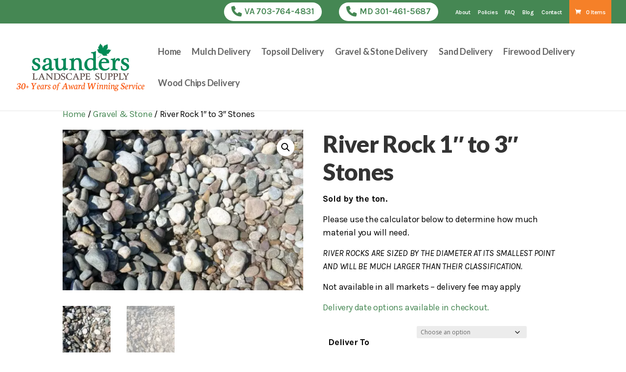

--- FILE ---
content_type: text/html; charset=UTF-8
request_url: https://www.saundersls.com/products/gravel-stone/river-rock-1-to-3-stones/
body_size: 20378
content:
<!DOCTYPE html><html lang="en-US"><head><meta charset="UTF-8" /><meta http-equiv="X-UA-Compatible" content="IE=edge"><link rel="stylesheet" media="print" onload="this.onload=null;this.media='all';" id="ao_optimized_gfonts" href="https://fonts.googleapis.com/css?family=Lato:100,100italic,300,300italic,regular,italic,700,700italic,900,900italic%7CKarla:200,300,regular,500,600,700,800,200italic,300italic,italic,500italic,600italic,700italic,800italic&amp;display=swap"><link rel="pingback" href="https://www.saundersls.com/xmlrpc.php" /> <script type="text/javascript">document.documentElement.className = 'js';</script> <script type="text/template" id="tmpl-ppqp-price-template"><p class="price product-page-price ">
			<span class="woocommerce-Price-amount amount">
				<span class="price-label">Product Total:</span>				<span class="currency woocommerce-Price-currencySymbol">{{{ data.currency }}}</span><span class="amount">{{{ data.price }}}</span>			</span>
		</p></script> <meta name='robots' content='index, follow, max-image-preview:large, max-snippet:-1, max-video-preview:-1' /> <script data-no-defer="1" data-ezscrex="false" data-cfasync="false" data-pagespeed-no-defer data-cookieconsent="ignore">var ctPublicFunctions = {"_ajax_nonce":"7733e155d4","_rest_nonce":"8003b5e5c8","_ajax_url":"\/wp-admin\/admin-ajax.php","_rest_url":"https:\/\/www.saundersls.com\/wp-json\/","data__cookies_type":"none","data__ajax_type":"rest","data__bot_detector_enabled":0,"data__frontend_data_log_enabled":1,"cookiePrefix":"","wprocket_detected":false,"host_url":"www.saundersls.com","text__ee_click_to_select":"Click to select the whole data","text__ee_original_email":"The complete one is","text__ee_got_it":"Got it","text__ee_blocked":"Blocked","text__ee_cannot_connect":"Cannot connect","text__ee_cannot_decode":"Can not decode email. Unknown reason","text__ee_email_decoder":"CleanTalk email decoder","text__ee_wait_for_decoding":"The magic is on the way!","text__ee_decoding_process":"Please wait a few seconds while we decode the contact data."}</script> <script data-no-defer="1" data-ezscrex="false" data-cfasync="false" data-pagespeed-no-defer data-cookieconsent="ignore">var ctPublic = {"_ajax_nonce":"7733e155d4","settings__forms__check_internal":"0","settings__forms__check_external":"0","settings__forms__force_protection":0,"settings__forms__search_test":"1","settings__forms__wc_add_to_cart":"1","settings__data__bot_detector_enabled":0,"settings__sfw__anti_crawler":0,"blog_home":"https:\/\/www.saundersls.com\/","pixel__setting":"3","pixel__enabled":true,"pixel__url":"https:\/\/moderate2-v4.cleantalk.org\/pixel\/5cc37df76902803e67b717694d4d766f.gif","data__email_check_before_post":"1","data__email_check_exist_post":0,"data__cookies_type":"none","data__key_is_ok":true,"data__visible_fields_required":true,"wl_brandname":"Anti-Spam by CleanTalk","wl_brandname_short":"CleanTalk","ct_checkjs_key":"2c6e3ed4bfb100341d7dd704fc3b9a3ecb0cbf6043aa77aef81c76ff7c32aa5f","emailEncoderPassKey":"9f641c7cd8afdbb99954dc5a8be7851a","bot_detector_forms_excluded":"W10=","advancedCacheExists":true,"varnishCacheExists":false,"wc_ajax_add_to_cart":true}</script> <script type="text/javascript">let jqueryParams=[],jQuery=function(r){return jqueryParams=[...jqueryParams,r],jQuery},$=function(r){return jqueryParams=[...jqueryParams,r],$};window.jQuery=jQuery,window.$=jQuery;let customHeadScripts=!1;jQuery.fn=jQuery.prototype={},$.fn=jQuery.prototype={},jQuery.noConflict=function(r){if(window.jQuery)return jQuery=window.jQuery,$=window.jQuery,customHeadScripts=!0,jQuery.noConflict},jQuery.ready=function(r){jqueryParams=[...jqueryParams,r]},$.ready=function(r){jqueryParams=[...jqueryParams,r]},jQuery.load=function(r){jqueryParams=[...jqueryParams,r]},$.load=function(r){jqueryParams=[...jqueryParams,r]},jQuery.fn.ready=function(r){jqueryParams=[...jqueryParams,r]},$.fn.ready=function(r){jqueryParams=[...jqueryParams,r]};</script>  <script data-cfasync="false" data-pagespeed-no-defer>window.dataLayerPYS = window.dataLayerPYS || [];</script> <link media="all" href="https://www.saundersls.com/wp-content/cache/autoptimize/css/autoptimize_3b860df1da18233d9c46497e8a7fb8c9.css" rel="stylesheet"><link media="1" href="https://www.saundersls.com/wp-content/cache/autoptimize/css/autoptimize_a42e1f73d207dfe7dfed03775eeca692.css" rel="stylesheet"><link media="only screen and (max-width: 768px)" href="https://www.saundersls.com/wp-content/cache/autoptimize/css/autoptimize_6fe211f8bb15af76999ce9135805d7af.css" rel="stylesheet"><title>River Rock 1&quot; to 3&quot; Stones for Sale &amp; Delivery in VA &amp; MD</title><meta name="description" content="Our River Rocks are taken from Delaware River and are great for decorative purposes in flower beds and on pathways. Order River Rock 1&quot; to 3&quot; stones with us for FREE bulk delivery in Northern VA and MD." /><link rel="canonical" href="https://www.saundersls.com/products/gravel-stone/river-rock-1-to-3-stones/" /><meta property="og:locale" content="en_US" /><meta property="og:type" content="article" /><meta property="og:title" content="River Rock 1&quot; to 3&quot; Stones for Sale &amp; Delivery in VA &amp; MD" /><meta property="og:description" content="Our River Rocks are taken from Delaware River and are great for decorative purposes in flower beds and on pathways. Order River Rock 1&quot; to 3&quot; stones with us for FREE bulk delivery in Northern VA and MD." /><meta property="og:url" content="https://www.saundersls.com/products/gravel-stone/river-rock-1-to-3-stones/" /><meta property="og:site_name" content="Saunders Landscape Supply" /><meta property="article:publisher" content="https://www.facebook.com/saundersls/" /><meta property="article:modified_time" content="2024-12-23T22:59:05+00:00" /><meta property="og:image" content="https://www.saundersls.com/wp-content/uploads/2014/09/river-rocks-13b-1.jpg" /><meta property="og:image:width" content="600" /><meta property="og:image:height" content="400" /><meta property="og:image:type" content="image/jpeg" /><meta name="twitter:card" content="summary_large_image" /><meta name="twitter:site" content="@saundersls" /><meta name="twitter:label1" content="Est. reading time" /><meta name="twitter:data1" content="1 minute" /> <script type="application/ld+json" class="yoast-schema-graph">{"@context":"https://schema.org","@graph":[{"@type":"WebPage","@id":"https://www.saundersls.com/products/gravel-stone/river-rock-1-to-3-stones/","url":"https://www.saundersls.com/products/gravel-stone/river-rock-1-to-3-stones/","name":"River Rock 1\" to 3\" Stones for Sale & Delivery in VA & MD","isPartOf":{"@id":"https://supplies.saundersls.com/#website"},"primaryImageOfPage":{"@id":"https://www.saundersls.com/products/gravel-stone/river-rock-1-to-3-stones/#primaryimage"},"image":{"@id":"https://www.saundersls.com/products/gravel-stone/river-rock-1-to-3-stones/#primaryimage"},"thumbnailUrl":"https://www.saundersls.com/wp-content/uploads/2014/09/river-rocks-13b-1.jpg","datePublished":"2014-09-25T01:48:19+00:00","dateModified":"2024-12-23T22:59:05+00:00","description":"Our River Rocks are taken from Delaware River and are great for decorative purposes in flower beds and on pathways. Order River Rock 1\" to 3\" stones with us for FREE bulk delivery in Northern VA and MD.","breadcrumb":{"@id":"https://www.saundersls.com/products/gravel-stone/river-rock-1-to-3-stones/#breadcrumb"},"inLanguage":"en-US","potentialAction":[{"@type":"ReadAction","target":["https://www.saundersls.com/products/gravel-stone/river-rock-1-to-3-stones/"]}]},{"@type":"ImageObject","inLanguage":"en-US","@id":"https://www.saundersls.com/products/gravel-stone/river-rock-1-to-3-stones/#primaryimage","url":"https://www.saundersls.com/wp-content/uploads/2014/09/river-rocks-13b-1.jpg","contentUrl":"https://www.saundersls.com/wp-content/uploads/2014/09/river-rocks-13b-1.jpg","width":600,"height":400,"caption":"(0,0,0)"},{"@type":"BreadcrumbList","@id":"https://www.saundersls.com/products/gravel-stone/river-rock-1-to-3-stones/#breadcrumb","itemListElement":[{"@type":"ListItem","position":1,"name":"Home","item":"https://supplies.saundersls.com/"},{"@type":"ListItem","position":2,"name":"Shop","item":"https://www.saundersls.com/shop/"},{"@type":"ListItem","position":3,"name":"River Rock 1&#8243; to 3&#8243; Stones"}]},{"@type":"WebSite","@id":"https://supplies.saundersls.com/#website","url":"https://supplies.saundersls.com/","name":"Saunders Landscape Supply","description":"20+ Years of Award Winning Service","publisher":{"@id":"https://supplies.saundersls.com/#organization"},"potentialAction":[{"@type":"SearchAction","target":{"@type":"EntryPoint","urlTemplate":"https://supplies.saundersls.com/?s={search_term_string}"},"query-input":{"@type":"PropertyValueSpecification","valueRequired":true,"valueName":"search_term_string"}}],"inLanguage":"en-US"},{"@type":"Organization","@id":"https://supplies.saundersls.com/#organization","name":"Saunders Landscape Supply","url":"https://supplies.saundersls.com/","logo":{"@type":"ImageObject","inLanguage":"en-US","@id":"https://supplies.saundersls.com/#/schema/logo/image/","url":"https://www.saundersls.com/wp-content/uploads/2017/09/logo.png","contentUrl":"https://www.saundersls.com/wp-content/uploads/2017/09/logo.png","width":831,"height":316,"caption":"Saunders Landscape Supply"},"image":{"@id":"https://supplies.saundersls.com/#/schema/logo/image/"},"sameAs":["https://www.facebook.com/saundersls/","https://x.com/saundersls"]}]}</script>  <script type='application/javascript'  id='pys-version-script'>console.log('PixelYourSite Free version 11.1.5.2');</script> <link rel='dns-prefetch' href='//static.reviewmgr.com' /><link href='https://fonts.gstatic.com' crossorigin='anonymous' rel='preconnect' /><link rel="alternate" type="application/rss+xml" title="Saunders Landscape Supply &raquo; Feed" href="https://www.saundersls.com/feed/" /><link rel="alternate" type="application/rss+xml" title="Saunders Landscape Supply &raquo; Comments Feed" href="https://www.saundersls.com/comments/feed/" /><link rel="alternate" type="application/rss+xml" title="Saunders Landscape Supply &raquo; River Rock 1&#8243; to 3&#8243; Stones Comments Feed" href="https://www.saundersls.com/products/gravel-stone/river-rock-1-to-3-stones/feed/" /> <script type="text/javascript">var frontEndAjaxURL = "https://www.saundersls.com/wp-admin/admin-ajax.php";</script> <meta content="Saunders Landscape Supply v." name="generator"/><link rel='stylesheet' id='reviewstream-css' href='https://static.reviewmgr.com/assets/reviewstream.css?ver=6.6.2' type='text/css' media='all' /> <script type="text/template" id="tmpl-variation-template"><div class="woocommerce-variation-description">{{{ data.variation.variation_description }}}</div>
	<div class="woocommerce-variation-price">{{{ data.variation.price_html }}}</div>
	<div class="woocommerce-variation-availability">{{{ data.variation.availability_html }}}</div></script> <script type="text/template" id="tmpl-unavailable-variation-template"><p role="alert">Sorry, this product is unavailable. Please choose a different combination.</p></script> <script type="text/javascript" src="https://www.saundersls.com/wp-includes/js/jquery/jquery.min.js" id="jquery-core-js"></script> <script type="text/javascript" src="https://www.saundersls.com/wp-includes/js/jquery/jquery-migrate.min.js" id="jquery-migrate-js"></script> <script type="text/javascript" id="jquery-js-after">jqueryParams.length&&$.each(jqueryParams,function(e,r){if("function"==typeof r){var n=String(r);n.replace("$","jQuery");var a=new Function("return "+n)();$(document).ready(a)}});</script> <script type="text/javascript" id="ags-divi-icons-js-extra">var ags_divi_icons_config = {"pluginDirUrl":"https:\/\/www.saundersls.com\/wp-content\/plugins\/wp-and-divi-icons"};</script> <script type="text/javascript" src="https://www.saundersls.com/wp-content/plugins/wp-and-divi-icons/js/icons.min.js" id="ags-divi-icons-js"></script> <script type="text/javascript" src="https://www.saundersls.com/wp-content/plugins/cleantalk-spam-protect/js/apbct-public-bundle_gathering.min.js" id="apbct-public-bundle_gathering.min-js-js"></script> <script type="text/javascript" src="https://www.saundersls.com/wp-content/plugins/woocommerce/assets/js/jquery-blockui/jquery.blockUI.min.js" id="jquery-blockui-js" data-wp-strategy="defer"></script> <script type="text/javascript" id="wc-add-to-cart-js-extra">var wc_add_to_cart_params = {"ajax_url":"\/wp-admin\/admin-ajax.php","wc_ajax_url":"\/?wc-ajax=%%endpoint%%","i18n_view_cart":"View cart","cart_url":"https:\/\/www.saundersls.com\/cart\/","is_cart":"","cart_redirect_after_add":"no"};</script> <script type="text/javascript" src="https://www.saundersls.com/wp-content/plugins/woocommerce/assets/js/frontend/add-to-cart.min.js" id="wc-add-to-cart-js" defer="defer" data-wp-strategy="defer"></script> <script type="text/javascript" src="https://www.saundersls.com/wp-content/plugins/woocommerce/assets/js/zoom/jquery.zoom.min.js" id="zoom-js" defer="defer" data-wp-strategy="defer"></script> <script type="text/javascript" src="https://www.saundersls.com/wp-content/plugins/woocommerce/assets/js/flexslider/jquery.flexslider.min.js" id="flexslider-js" defer="defer" data-wp-strategy="defer"></script> <script type="text/javascript" src="https://www.saundersls.com/wp-content/plugins/woocommerce/assets/js/photoswipe/photoswipe.min.js" id="photoswipe-js" defer="defer" data-wp-strategy="defer"></script> <script type="text/javascript" src="https://www.saundersls.com/wp-content/plugins/woocommerce/assets/js/photoswipe/photoswipe-ui-default.min.js" id="photoswipe-ui-default-js" defer="defer" data-wp-strategy="defer"></script> <script type="text/javascript" id="wc-single-product-js-extra">var wc_single_product_params = {"i18n_required_rating_text":"Please select a rating","i18n_rating_options":["1 of 5 stars","2 of 5 stars","3 of 5 stars","4 of 5 stars","5 of 5 stars"],"i18n_product_gallery_trigger_text":"View full-screen image gallery","review_rating_required":"yes","flexslider":{"rtl":false,"animation":"slide","smoothHeight":true,"directionNav":false,"controlNav":"thumbnails","slideshow":false,"animationSpeed":500,"animationLoop":false,"allowOneSlide":false},"zoom_enabled":"1","zoom_options":[],"photoswipe_enabled":"1","photoswipe_options":{"shareEl":false,"closeOnScroll":false,"history":false,"hideAnimationDuration":0,"showAnimationDuration":0},"flexslider_enabled":"1"};</script> <script type="text/javascript" src="https://www.saundersls.com/wp-content/plugins/woocommerce/assets/js/frontend/single-product.min.js" id="wc-single-product-js" defer="defer" data-wp-strategy="defer"></script> <script type="text/javascript" src="https://www.saundersls.com/wp-content/plugins/woocommerce/assets/js/js-cookie/js.cookie.min.js" id="js-cookie-js" defer="defer" data-wp-strategy="defer"></script> <script type="text/javascript" id="woocommerce-js-extra">var woocommerce_params = {"ajax_url":"\/wp-admin\/admin-ajax.php","wc_ajax_url":"\/?wc-ajax=%%endpoint%%","i18n_password_show":"Show password","i18n_password_hide":"Hide password"};</script> <script type="text/javascript" src="https://www.saundersls.com/wp-content/plugins/woocommerce/assets/js/frontend/woocommerce.min.js" id="woocommerce-js" defer="defer" data-wp-strategy="defer"></script> <script type="text/javascript" id="wt-smart-coupon-for-woo-js-extra">var WTSmartCouponOBJ = {"ajaxurl":"https:\/\/www.saundersls.com\/wp-admin\/admin-ajax.php","wc_ajax_url":"https:\/\/www.saundersls.com\/?wc-ajax=","nonces":{"public":"17f1b54a25","apply_coupon":"71ca9c78e8"},"labels":{"please_wait":"Please wait...","choose_variation":"Please choose a variation","error":"Error !!!"},"shipping_method":[],"payment_method":"","is_cart":""};</script> <script type="text/javascript" src="https://www.saundersls.com/wp-content/cache/autoptimize/js/autoptimize_single_9a03a5c2c1aece830b95b49eb831e684.js" id="wt-smart-coupon-for-woo-js"></script> <script type="text/javascript" src="https://www.saundersls.com/wp-includes/js/underscore.min.js" id="underscore-js"></script> <script type="text/javascript" id="wp-util-js-extra">var _wpUtilSettings = {"ajax":{"url":"\/wp-admin\/admin-ajax.php"}};</script> <script type="text/javascript" src="https://www.saundersls.com/wp-includes/js/wp-util.min.js" id="wp-util-js"></script> <script type="text/javascript" id="wc-add-to-cart-variation-js-extra">var wc_add_to_cart_variation_params = {"wc_ajax_url":"\/?wc-ajax=%%endpoint%%","i18n_no_matching_variations_text":"Sorry, no products matched your selection. Please choose a different combination.","i18n_make_a_selection_text":"Please select some product options before adding this product to your cart.","i18n_unavailable_text":"Sorry, this product is unavailable. Please choose a different combination.","i18n_reset_alert_text":"Your selection has been reset. Please select some product options before adding this product to your cart."};</script> <script type="text/javascript" src="https://www.saundersls.com/wp-content/plugins/woocommerce/assets/js/frontend/add-to-cart-variation.min.js" id="wc-add-to-cart-variation-js" data-wp-strategy="defer"></script> <script type="text/javascript" id="wc-add-to-cart-variation-js-after">jQuery(function($) {
			$( ".variations_form" ).each( function () {

				const urlString = this.getAttribute("action");

				// If the<form> has no action attribute, then we cannot do anything.
				if ( ! urlString ) {
					return;
				}

				// Extract the search params part of the URL
				const searchParamsString = urlString.split("?")[1];

				const searchParams = new URLSearchParams(searchParamsString);

				// Get a specific parameter value
				const updateGiftValue = searchParams.get("update-gift");

				$(this).data( "custom_data", {"update-gift": updateGiftValue} );
				
				// Manipulate the variable add to cart form.
				searchParams.forEach((value, key) => {
				
					// Test if the string starts with "attribute_"
					if (key.startsWith("attribute_")) {

						let $selector = jQuery( `select[name="${key}"]` );
	
						// Remove other attribute values.
						$selector.find( `option:not([value="${value}"])` ).remove();
		
						// Hide the whole dang attribute.
						$selector.closest( "tr" ).hide();
	
					}
				});
				
			});
		});</script> <script type="text/javascript" id="ppqp_script-js-extra">var ppqp_params = {"precision":"2","thousand_separator":",","decimal_separator":".","currency":"$","product_type":"variable","price":"374.99"};</script> <script type="text/javascript" src="https://www.saundersls.com/wp-content/cache/autoptimize/js/autoptimize_single_5678a802f27c0b0ac19a96d47a85930b.js" id="ppqp_script-js"></script> <script type="text/javascript" id="brb-public-main-js-js-extra">var brb_vars = {"ajaxurl":"https:\/\/www.saundersls.com\/wp-admin\/admin-ajax.php","gavatar":"https:\/\/www.saundersls.com\/wp-content\/plugins\/business-reviews-bundle\/assets\/img\/google_avatar.png"};</script> <script type="text/javascript" defer="defer" src="https://www.saundersls.com/wp-content/cache/autoptimize/js/autoptimize_single_ddf30d47bc7d749d0e1127f9e4b7952a.js" id="brb-public-main-js-js"></script> <script type="text/javascript" id="woo-conditional-shipping-js-js-extra">var conditional_shipping_settings = {"trigger_fields":[]};</script> <script type="text/javascript" src="https://www.saundersls.com/wp-content/cache/autoptimize/js/autoptimize_single_da88ca78abad7a69f3d1c28c07607860.js" id="woo-conditional-shipping-js-js"></script> <script type="text/javascript" src="https://www.saundersls.com/wp-content/plugins/woocommerce-min-max-quantities/assets/js/frontend/validate.min.js" id="wc-mmq-frontend-js" defer="defer" data-wp-strategy="defer"></script> <script type="text/javascript" src="https://www.saundersls.com/wp-includes/js/dist/hooks.min.js" id="wp-hooks-js"></script> <script type="text/javascript" id="wpm-js-extra">var wpm = {"ajax_url":"https:\/\/www.saundersls.com\/wp-admin\/admin-ajax.php","root":"https:\/\/www.saundersls.com\/wp-json\/","nonce_wp_rest":"8003b5e5c8","nonce_ajax":"2af96f4ecf"};</script> <script type="text/javascript" src="https://www.saundersls.com/wp-content/plugins/woocommerce-google-adwords-conversion-tracking-tag/js/public/free/wpm-public.p1.min.js" id="wpm-js"></script> <script type="text/javascript" src="https://www.saundersls.com/wp-content/plugins/pixelyoursite/dist/scripts/jquery.bind-first-0.2.3.min.js" id="jquery-bind-first-js"></script> <script type="text/javascript" src="https://www.saundersls.com/wp-content/plugins/pixelyoursite/dist/scripts/js.cookie-2.1.3.min.js" id="js-cookie-pys-js"></script> <script type="text/javascript" src="https://www.saundersls.com/wp-content/plugins/pixelyoursite/dist/scripts/tld.min.js" id="js-tld-js"></script> <script type="text/javascript" id="pys-js-extra">var pysOptions = {"staticEvents":{"facebook":{"woo_view_content":[{"delay":0,"type":"static","name":"ViewContent","pixelIds":["1874341302822907"],"eventID":"335eaa72-99c8-41e1-b237-03071776e2c0","params":{"content_ids":["803"],"content_type":"product_group","content_name":"River Rock 1\" to 3\" Stones","category_name":"Gravel & Stone","value":"374.99","currency":"USD","contents":[{"id":"803","quantity":1}],"product_price":"374.99","page_title":"River Rock 1\" to 3\" Stones","post_type":"product","post_id":803,"plugin":"PixelYourSite","user_role":"guest","event_url":"www.saundersls.com\/products\/gravel-stone\/river-rock-1-to-3-stones\/"},"e_id":"woo_view_content","ids":[],"hasTimeWindow":false,"timeWindow":0,"woo_order":"","edd_order":""}],"init_event":[{"delay":0,"type":"static","ajaxFire":false,"name":"PageView","pixelIds":["1874341302822907"],"eventID":"d8a1e92a-7528-468c-951e-4b0746a4b824","params":{"page_title":"River Rock 1\" to 3\" Stones","post_type":"product","post_id":803,"plugin":"PixelYourSite","user_role":"guest","event_url":"www.saundersls.com\/products\/gravel-stone\/river-rock-1-to-3-stones\/"},"e_id":"init_event","ids":[],"hasTimeWindow":false,"timeWindow":0,"woo_order":"","edd_order":""}]},"ga":{"woo_view_content":[{"delay":0,"type":"static","name":"view_item","trackingIds":["G-6WEK4PYXRQ"],"eventID":"335eaa72-99c8-41e1-b237-03071776e2c0","params":{"event_category":"ecommerce","currency":"USD","items":[{"item_id":"803","item_name":"River Rock 1\" to 3\" Stones","quantity":1,"price":"374.99","item_category":"Gravel & Stone"}],"value":"374.99","page_title":"River Rock 1\" to 3\" Stones","post_type":"product","post_id":803,"plugin":"PixelYourSite","user_role":"guest","event_url":"www.saundersls.com\/products\/gravel-stone\/river-rock-1-to-3-stones\/"},"e_id":"woo_view_content","ids":[],"hasTimeWindow":false,"timeWindow":0,"pixelIds":[],"woo_order":"","edd_order":""}]}},"dynamicEvents":{"woo_add_to_cart_on_button_click":{"facebook":{"delay":0,"type":"dyn","name":"AddToCart","pixelIds":["1874341302822907"],"eventID":"34f5774a-90f9-4efd-94be-943a9da31ed4","params":{"page_title":"River Rock 1\" to 3\" Stones","post_type":"product","post_id":803,"plugin":"PixelYourSite","user_role":"guest","event_url":"www.saundersls.com\/products\/gravel-stone\/river-rock-1-to-3-stones\/"},"e_id":"woo_add_to_cart_on_button_click","ids":[],"hasTimeWindow":false,"timeWindow":0,"woo_order":"","edd_order":""},"ga":{"delay":0,"type":"dyn","name":"add_to_cart","trackingIds":["G-6WEK4PYXRQ"],"eventID":"34f5774a-90f9-4efd-94be-943a9da31ed4","params":{"page_title":"River Rock 1\" to 3\" Stones","post_type":"product","post_id":803,"plugin":"PixelYourSite","user_role":"guest","event_url":"www.saundersls.com\/products\/gravel-stone\/river-rock-1-to-3-stones\/"},"e_id":"woo_add_to_cart_on_button_click","ids":[],"hasTimeWindow":false,"timeWindow":0,"pixelIds":[],"woo_order":"","edd_order":""}}},"triggerEvents":[],"triggerEventTypes":[],"facebook":{"pixelIds":["1874341302822907"],"advancedMatching":[],"advancedMatchingEnabled":false,"removeMetadata":false,"wooVariableAsSimple":false,"serverApiEnabled":false,"wooCRSendFromServer":false,"send_external_id":null,"enabled_medical":false,"do_not_track_medical_param":["event_url","post_title","page_title","landing_page","content_name","categories","category_name","tags"],"meta_ldu":false},"ga":{"trackingIds":["G-6WEK4PYXRQ"],"commentEventEnabled":true,"downloadEnabled":true,"formEventEnabled":true,"crossDomainEnabled":false,"crossDomainAcceptIncoming":false,"crossDomainDomains":[],"isDebugEnabled":["index_0"],"serverContainerUrls":{"G-6WEK4PYXRQ":{"enable_server_container":"","server_container_url":"","transport_url":""}},"additionalConfig":{"G-6WEK4PYXRQ":{"first_party_collection":true}},"disableAdvertisingFeatures":false,"disableAdvertisingPersonalization":false,"wooVariableAsSimple":true,"custom_page_view_event":false},"debug":"","siteUrl":"https:\/\/www.saundersls.com","ajaxUrl":"https:\/\/www.saundersls.com\/wp-admin\/admin-ajax.php","ajax_event":"410f45e91e","enable_remove_download_url_param":"1","cookie_duration":"7","last_visit_duration":"60","enable_success_send_form":"","ajaxForServerEvent":"1","ajaxForServerStaticEvent":"1","useSendBeacon":"1","send_external_id":"1","external_id_expire":"180","track_cookie_for_subdomains":"1","google_consent_mode":"1","gdpr":{"ajax_enabled":false,"all_disabled_by_api":false,"facebook_disabled_by_api":false,"analytics_disabled_by_api":false,"google_ads_disabled_by_api":false,"pinterest_disabled_by_api":false,"bing_disabled_by_api":false,"reddit_disabled_by_api":false,"externalID_disabled_by_api":false,"facebook_prior_consent_enabled":false,"analytics_prior_consent_enabled":true,"google_ads_prior_consent_enabled":null,"pinterest_prior_consent_enabled":true,"bing_prior_consent_enabled":true,"cookiebot_integration_enabled":false,"cookiebot_facebook_consent_category":"marketing","cookiebot_analytics_consent_category":"statistics","cookiebot_tiktok_consent_category":"marketing","cookiebot_google_ads_consent_category":"marketing","cookiebot_pinterest_consent_category":"marketing","cookiebot_bing_consent_category":"marketing","consent_magic_integration_enabled":false,"real_cookie_banner_integration_enabled":false,"cookie_notice_integration_enabled":false,"cookie_law_info_integration_enabled":false,"analytics_storage":{"enabled":true,"value":"granted","filter":false},"ad_storage":{"enabled":true,"value":"granted","filter":false},"ad_user_data":{"enabled":true,"value":"granted","filter":false},"ad_personalization":{"enabled":true,"value":"granted","filter":false}},"cookie":{"disabled_all_cookie":false,"disabled_start_session_cookie":false,"disabled_advanced_form_data_cookie":false,"disabled_landing_page_cookie":false,"disabled_first_visit_cookie":false,"disabled_trafficsource_cookie":false,"disabled_utmTerms_cookie":false,"disabled_utmId_cookie":false},"tracking_analytics":{"TrafficSource":"direct","TrafficLanding":"undefined","TrafficUtms":[],"TrafficUtmsId":[]},"GATags":{"ga_datalayer_type":"default","ga_datalayer_name":"dataLayerPYS"},"woo":{"enabled":true,"enabled_save_data_to_orders":true,"addToCartOnButtonEnabled":true,"addToCartOnButtonValueEnabled":true,"addToCartOnButtonValueOption":"price","singleProductId":803,"removeFromCartSelector":"form.woocommerce-cart-form .remove","addToCartCatchMethod":"add_cart_js","is_order_received_page":false,"containOrderId":false},"edd":{"enabled":false},"cache_bypass":"1768957193"};</script> <script type="text/javascript" src="https://www.saundersls.com/wp-content/cache/autoptimize/js/autoptimize_single_b29cde9ee173823948f31aa48bf1e4b0.js" id="pys-js"></script> <script type="text/javascript" src="https://www.saundersls.com/wp-content/plugins/woocommerce/assets/js/select2/select2.full.min.js" id="select2-js" defer="defer" data-wp-strategy="defer"></script> <link rel="https://api.w.org/" href="https://www.saundersls.com/wp-json/" /><link rel="alternate" title="JSON" type="application/json" href="https://www.saundersls.com/wp-json/wp/v2/product/803" /><link rel="EditURI" type="application/rsd+xml" title="RSD" href="https://www.saundersls.com/xmlrpc.php?rsd" /><meta name="generator" content="WordPress 6.6.2" /><meta name="generator" content="WooCommerce 9.8.6" /><link rel='shortlink' href='https://www.saundersls.com/?p=803' /><link rel="alternate" title="oEmbed (JSON)" type="application/json+oembed" href="https://www.saundersls.com/wp-json/oembed/1.0/embed?url=https%3A%2F%2Fwww.saundersls.com%2Fproducts%2Fgravel-stone%2Friver-rock-1-to-3-stones%2F" /><link rel="alternate" title="oEmbed (XML)" type="text/xml+oembed" href="https://www.saundersls.com/wp-json/oembed/1.0/embed?url=https%3A%2F%2Fwww.saundersls.com%2Fproducts%2Fgravel-stone%2Friver-rock-1-to-3-stones%2F&#038;format=xml" />  <script data-cfasync="false">(function(w,d,t,r,u){var f,n,i;w[u]=w[u]||[],f=function(){var o={ti:"26003610"};o.q=w[u],w[u]=new UET(o),w[u].push("pageLoad")},n=d.createElement(t),n.src=r,n.async=1,n.onload=n.onreadystatechange=function(){var s=this.readyState;s&&s!=="loaded"&&s!=="complete"||(f(),n.onload=n.onreadystatechange=null)},i=d.getElementsByTagName(t)[0],i.parentNode.insertBefore(n,i)})(window,document,"script","//bat.bing.com/bat.js","uetq");</script> <noscript data-cfasync="false"><img src="//bat.bing.com/action/0?ti=26003610&amp;Ver=2" height="0" width="0" style="display:none; visibility: hidden;" /></noscript><meta name="viewport" content="width=device-width, initial-scale=1.0, maximum-scale=1.0, user-scalable=0" /><link rel="shortcut icon" href="https://www.saundersls.com/wp-content/uploads/2017/10/favicon.ico" /> <noscript><style>.woocommerce-product-gallery{ opacity: 1 !important; }</style></noscript>  <script>window.wpmDataLayer = window.wpmDataLayer || {};
			window.wpmDataLayer = Object.assign(window.wpmDataLayer, {"cart":{},"cart_item_keys":{},"version":{"number":"1.54.1","pro":false,"eligible_for_updates":false,"distro":"fms","beta":false,"show":true},"pixels":{"google":{"linker":{"settings":null},"user_id":false,"analytics":{"ga4":{"measurement_id":"G-6WEK4PYXRQ","parameters":{},"mp_active":false,"debug_mode":false,"page_load_time_tracking":false},"id_type":"post_id"},"tag_id":"G-6WEK4PYXRQ","tag_id_suppressed":[],"tag_gateway":{"measurement_path":""},"tcf_support":false,"consent_mode":{"is_active":true,"wait_for_update":500,"ads_data_redaction":false,"url_passthrough":true}},"facebook":{"pixel_id":"1874341302822907","dynamic_remarketing":{"id_type":"post_id"},"capi":false,"advanced_matching":false,"exclusion_patterns":[],"fbevents_js_url":"https://connect.facebook.net/en_US/fbevents.js"}},"shop":{"list_name":"Product | River Rock 1\" to 3\" Stones","list_id":"product_river-rock-1-to-3-stones","page_type":"product","product_type":"variable","currency":"USD","selectors":{"addToCart":[],"beginCheckout":[]},"order_duplication_prevention":true,"view_item_list_trigger":{"test_mode":false,"background_color":"green","opacity":0.5,"repeat":true,"timeout":1000,"threshold":0.8},"variations_output":true,"session_active":false},"page":{"id":803,"title":"River Rock 1&#8243; to 3&#8243; Stones","type":"product","categories":[],"parent":{"id":0,"title":"River Rock 1&#8243; to 3&#8243; Stones","type":"product","categories":[]}},"general":{"user_logged_in":false,"scroll_tracking_thresholds":[],"page_id":803,"exclude_domains":[],"server_2_server":{"active":false,"user_agent_exclude_patterns":[],"ip_exclude_list":[],"pageview_event_s2s":{"is_active":false,"pixels":["facebook"]}},"consent_management":{"explicit_consent":false},"lazy_load_pmw":false,"chunk_base_path":"https://www.saundersls.com/wp-content/plugins/woocommerce-google-adwords-conversion-tracking-tag/js/public/free/","modules":{"load_deprecated_functions":true}}});</script> <meta name="pm-dataLayer-meta" content="803" class="wpmProductId"
 data-id="803"> <script>(window.wpmDataLayer = window.wpmDataLayer || {}).products                = window.wpmDataLayer.products || {};
			window.wpmDataLayer.products[803] = {"id":"803","sku":"RR1-3","price":397.49,"brand":"","quantity":1,"dyn_r_ids":{"post_id":"803","sku":"RR1-3","gpf":"woocommerce_gpf_803","gla":"gla_803"},"is_variable":true,"type":"variable","name":"River Rock 1\" to 3\" Stones","category":["Gravel &amp; Stone"],"is_variation":false};</script> <meta name="pm-dataLayer-meta" content="13852" class="wpmProductId"
 data-id="13852"> <script>(window.wpmDataLayer = window.wpmDataLayer || {}).products                = window.wpmDataLayer.products || {};
			window.wpmDataLayer.products[13852] = {"id":"13852","sku":"RR1-3VA","price":397.49,"brand":"","quantity":1,"dyn_r_ids":{"post_id":"13852","sku":"RR1-3VA","gpf":"woocommerce_gpf_13852","gla":"gla_13852"},"is_variable":false,"type":"variation","name":"River Rock 1\" to 3\" Stones","parent_id_dyn_r_ids":{"post_id":"803","sku":"RR1-3","gpf":"woocommerce_gpf_803","gla":"gla_803"},"parent_id":803,"category":["Gravel &amp; Stone"],"variant":"Deliver-to: virginia","is_variation":true};</script> <meta name="pm-dataLayer-meta" content="13853" class="wpmProductId"
 data-id="13853"> <script>(window.wpmDataLayer = window.wpmDataLayer || {}).products                = window.wpmDataLayer.products || {};
			window.wpmDataLayer.products[13853] = {"id":"13853","sku":"RR1-3MD","price":397.49,"brand":"","quantity":1,"dyn_r_ids":{"post_id":"13853","sku":"RR1-3MD","gpf":"woocommerce_gpf_13853","gla":"gla_13853"},"is_variable":false,"type":"variation","name":"River Rock 1\" to 3\" Stones","parent_id_dyn_r_ids":{"post_id":"803","sku":"RR1-3","gpf":"woocommerce_gpf_803","gla":"gla_803"},"parent_id":803,"category":["Gravel &amp; Stone"],"variant":"Deliver-to: maryland","is_variation":true};</script> <meta name="“facebook-domain-verification”" content="“92f8c21c715dguwercg60dp4wj983i”"><meta name="google-site-verification" content="yte6Ob4qFj2qHB7FxVCY_WFbwrYzgMPxBUtHj3vhJN0"><meta name="google-site-verification" content="JPq7qQ8vl-4v7o0HA_-FJ7XE2SCzZjJ9Pae90_OK5_Y"> <script>(function(w,d,s,l,i){w[l]=w[l]||[];w[l].push({'gtm.start':
new Date().getTime(),event:'gtm.js'});var f=d.getElementsByTagName(s)[0],
j=d.createElement(s),dl=l!='dataLayer'?'&l='+l:'';j.async=true;j.src=
'https://www.googletagmanager.com/gtm.js?id='+i+dl;f.parentNode.insertBefore(j,f);
})(window,document,'script','dataLayer','GTM-TL4QHLL');</script>  <noscript><iframe src="https://www.googletagmanager.com/ns.html?id=GTM-TL4QHLL" height="0" width="0" style="display:none;visibility:hidden"></iframe></noscript></head><body class="product-template-default single single-product postid-803 theme-Divi woocommerce woocommerce-page woocommerce-no-js et_button_no_icon et_pb_button_helper_class et_fullwidth_nav et_fullwidth_secondary_nav et_fixed_nav et_show_nav et_secondary_nav_enabled et_secondary_nav_only_menu et_primary_nav_dropdown_animation_fade et_secondary_nav_dropdown_animation_fade et_header_style_left et_pb_footer_columns4 et_cover_background et_pb_gutter osx et_pb_gutters3 et_no_sidebar et_divi_theme et-db"><div id="page-container"><div id="top-header"><div class="container clearfix"><div id="et-secondary-menu"><ul id="et-secondary-nav" class="menu"><li class="top_phone menu-item menu-item-type-custom menu-item-object-custom menu-item-14280"><a href="tel:+17037644831"><i class="_mi _before fa fa-phone" aria-hidden="true" style="vertical-align:text-bottom;"></i><span>VA 703-764-4831</span></a></li><li class="top_phone menu-item menu-item-type-custom menu-item-object-custom menu-item-14279"><a href="tel:+13014615687"><i class="_mi _before fa fa-phone" aria-hidden="true" style="vertical-align:text-bottom;"></i><span>MD  301-461-5687</span></a></li><li class="menu-item menu-item-type-post_type menu-item-object-page menu-item-615"><a href="https://www.saundersls.com/about-us/">About</a></li><li class="menu-item menu-item-type-post_type menu-item-object-page menu-item-privacy-policy menu-item-7717"><a rel="privacy-policy" href="https://www.saundersls.com/policies/">Policies</a></li><li class="menu-item menu-item-type-post_type menu-item-object-page menu-item-777"><a href="https://www.saundersls.com/faq/">FAQ</a></li><li class="menu-item menu-item-type-post_type menu-item-object-page menu-item-9621"><a href="https://www.saundersls.com/blog/">Blog</a></li><li class="menu-item menu-item-type-post_type menu-item-object-page menu-item-9622"><a href="https://www.saundersls.com/contact/">Contact</a></li></ul><a href="https://www.saundersls.com/cart/" class="et-cart-info"> <span>0 Items</span> </a></div></div></div><header id="main-header" data-height-onload="100"><div class="container clearfix et_menu_container"><div class="logo_container"> <span class="logo_helper"></span> <a href="https://www.saundersls.com/"> <noscript><img src="https://www.saundersls.com/wp-content/uploads/2024/07/30-years-sls-263x.png" width="263" height="97" alt="Saunders Landscape Supply" data-height-percentage="100" /></noscript><img class="lazyload" src='data:image/svg+xml,%3Csvg%20xmlns=%22http://www.w3.org/2000/svg%22%20viewBox=%220%200%20263%2097%22%3E%3C/svg%3E' data-src="https://www.saundersls.com/wp-content/uploads/2024/07/30-years-sls-263x.png" width="263" height="97" alt="Saunders Landscape Supply" id="logo" data-height-percentage="100" /> </a></div><div id="et-top-navigation" data-height="100" data-fixed-height="65"><nav id="top-menu-nav"><ul id="top-menu" class="nav"><li id="menu-item-7708" class="hidemobile cart menu-item menu-item-type-post_type menu-item-object-page menu-item-7708"><a href="https://www.saundersls.com/cart/">Cart</a></li><li id="menu-item-98" class="menu-item menu-item-type-post_type menu-item-object-page menu-item-home menu-item-98"><a href="https://www.saundersls.com/">Home</a></li><li id="menu-item-767" class="menu-item menu-item-type-post_type menu-item-object-page menu-item-767"><a href="https://www.saundersls.com/mulch/">Mulch Delivery</a></li><li id="menu-item-768" class="menu-item menu-item-type-post_type menu-item-object-page menu-item-768"><a href="https://www.saundersls.com/topsoil/">Topsoil Delivery</a></li><li id="menu-item-770" class="menu-item menu-item-type-post_type menu-item-object-page menu-item-770"><a href="https://www.saundersls.com/gravel-stone/">Gravel &#038; Stone Delivery</a></li><li id="menu-item-772" class="menu-item menu-item-type-post_type menu-item-object-page menu-item-772"><a href="https://www.saundersls.com/sand/">Sand Delivery</a></li><li id="menu-item-771" class="menu-item menu-item-type-post_type menu-item-object-page menu-item-771"><a href="https://www.saundersls.com/firewood/">Firewood Delivery</a></li><li id="menu-item-769" class="menu-item menu-item-type-post_type menu-item-object-page menu-item-769"><a href="https://www.saundersls.com/wood-chips/">Wood Chips Delivery</a></li></ul></nav><div id="et_mobile_nav_menu"><div class="mobile_nav closed"> <span class="select_page">Select Page</span> <span class="mobile_menu_bar mobile_menu_bar_toggle"></span></div></div></div></div></header><div id="et-main-area"><div id="main-content"><div class="container"><div id="content-area" class="clearfix"><div id="left-area"><nav class="woocommerce-breadcrumb" aria-label="Breadcrumb"><a href="https://www.saundersls.com">Home</a>&nbsp;&#47;&nbsp;<a href="https://www.saundersls.com/landscaping-supplies/gravel-stone/">Gravel &amp; Stone</a>&nbsp;&#47;&nbsp;River Rock 1&#8243; to 3&#8243; Stones</nav><div class="woocommerce-notices-wrapper"></div><div id="product-803" class="product type-product post-803 status-publish first instock product_cat-gravel-stone has-post-thumbnail taxable shipping-taxable purchasable product-type-variable"><div class="clearfix"><div class="woocommerce-product-gallery woocommerce-product-gallery--with-images woocommerce-product-gallery--columns-4 images" data-columns="4" style="opacity: 0; transition: opacity .25s ease-in-out;"><div class="woocommerce-product-gallery__wrapper"><div data-thumb="https://www.saundersls.com/wp-content/uploads/2014/09/river-rocks-13b-1-100x100.jpg" data-thumb-alt="River Rock 1&quot; to 3&quot; Stones" data-thumb-srcset="https://www.saundersls.com/wp-content/uploads/2014/09/river-rocks-13b-1-100x100.jpg 100w, https://www.saundersls.com/wp-content/uploads/2014/09/river-rocks-13b-1-150x150.jpg 150w, https://www.saundersls.com/wp-content/uploads/2014/09/river-rocks-13b-1-400x400.jpg 400w"  data-thumb-sizes="(max-width: 100px) 100vw, 100px" class="woocommerce-product-gallery__image"><a href="https://www.saundersls.com/wp-content/uploads/2014/09/river-rocks-13b-1.jpg"><img width="510" height="340" src="https://www.saundersls.com/wp-content/uploads/2014/09/river-rocks-13b-1-510x340.jpg" class="wp-post-image" alt="River Rock 1&quot; to 3&quot; Stones" data-caption="(0,0,0)" data-src="https://www.saundersls.com/wp-content/uploads/2014/09/river-rocks-13b-1.jpg" data-large_image="https://www.saundersls.com/wp-content/uploads/2014/09/river-rocks-13b-1.jpg" data-large_image_width="600" data-large_image_height="400" decoding="async" fetchpriority="high" srcset="https://www.saundersls.com/wp-content/uploads/2014/09/river-rocks-13b-1-510x340.jpg 510w, https://www.saundersls.com/wp-content/uploads/2014/09/river-rocks-13b-1-300x200.jpg 300w, https://www.saundersls.com/wp-content/uploads/2014/09/river-rocks-13b-1.jpg 600w" sizes="(max-width: 510px) 100vw, 510px" /></a></div><div data-thumb="https://www.saundersls.com/wp-content/uploads/2014/09/river-rocks-13a-100x100.jpg" data-thumb-alt="River Rock 1&quot; to 3&quot; Stones - Image 2" data-thumb-srcset="https://www.saundersls.com/wp-content/uploads/2014/09/river-rocks-13a-100x100.jpg 100w, https://www.saundersls.com/wp-content/uploads/2014/09/river-rocks-13a-150x150.jpg 150w, https://www.saundersls.com/wp-content/uploads/2014/09/river-rocks-13a-400x400.jpg 400w"  data-thumb-sizes="(max-width: 100px) 100vw, 100px" class="woocommerce-product-gallery__image"><a href="https://www.saundersls.com/wp-content/uploads/2014/09/river-rocks-13a.jpg"><img width="510" height="340" src="https://www.saundersls.com/wp-content/uploads/2014/09/river-rocks-13a-510x340.jpg" class="" alt="River Rock 1&quot; to 3&quot; Stones - Image 2" data-caption="(0,0,0)" data-src="https://www.saundersls.com/wp-content/uploads/2014/09/river-rocks-13a.jpg" data-large_image="https://www.saundersls.com/wp-content/uploads/2014/09/river-rocks-13a.jpg" data-large_image_width="600" data-large_image_height="400" decoding="async" srcset="https://www.saundersls.com/wp-content/uploads/2014/09/river-rocks-13a-510x340.jpg 510w, https://www.saundersls.com/wp-content/uploads/2014/09/river-rocks-13a-300x200.jpg 300w, https://www.saundersls.com/wp-content/uploads/2014/09/river-rocks-13a.jpg 600w" sizes="(max-width: 510px) 100vw, 510px" /></a></div></div></div><div class="summary entry-summary"><h1 class="product_title entry-title">River Rock 1&#8243; to 3&#8243; Stones</h1><p class="price"><span class="woocommerce-Price-amount amount"><bdi><span class="woocommerce-Price-currencySymbol">&#36;</span>374.99</bdi></span></p><div class="woocommerce-product-details__short-description"><p><strong>Sold by the ton.</strong></p><p>Please use the calculator below to determine how much material you will need.</p><p><em>RIVER ROCKS ARE SIZED BY THE DIAMETER AT ITS SMALLEST POINT AND WILL BE MUCH LARGER THAN THEIR CLASSIFICATION.</em></p><p>Not available in all markets &#8211; delivery fee may apply</p></div><p style="color:#458753">Delivery date options available in checkout.</p><div id="rp_wcdpd_pricing_table_variation_container" class="rp_wcdpd_pricing_table_variation_container" style="display: none;"></div><script type='text/javascript' style='display: none;' id='rp_wcdpd_promotion_volume_pricing_table_styles_injector'>if (!document.getElementById('rp-wcdpd-promotion-volume-pricing-table-styles')) {var rp_wcdpd_promotion_volume_pricing_table_styles_injector = document.createElement('link');rp_wcdpd_promotion_volume_pricing_table_styles_injector.setAttribute('type', 'text/css');rp_wcdpd_promotion_volume_pricing_table_styles_injector.setAttribute('rel', 'stylesheet');rp_wcdpd_promotion_volume_pricing_table_styles_injector.setAttribute('id', 'rp-wcdpd-promotion-volume-pricing-table-styles');rp_wcdpd_promotion_volume_pricing_table_styles_injector.setAttribute('href', 'https://www.saundersls.com/wp-content/plugins/wc-dynamic-pricing-and-discounts/extensions/promotion-volume-pricing-table/assets/styles.css?ver=2.4.6');document.head.appendChild(rp_wcdpd_promotion_volume_pricing_table_styles_injector);} document.getElementById('rp_wcdpd_promotion_volume_pricing_table_styles_injector').remove();</script> <form class="variations_form cart" action="https://www.saundersls.com/products/gravel-stone/river-rock-1-to-3-stones/" method="post" enctype='multipart/form-data' data-product_id="803" data-product_variations="[{&quot;attributes&quot;:{&quot;attribute_deliver-to&quot;:&quot;Virginia&quot;},&quot;availability_html&quot;:&quot;&quot;,&quot;backorders_allowed&quot;:false,&quot;dimensions&quot;:{&quot;length&quot;:&quot;0&quot;,&quot;width&quot;:&quot;0&quot;,&quot;height&quot;:&quot;0&quot;},&quot;dimensions_html&quot;:&quot;N\/A&quot;,&quot;display_price&quot;:374.99,&quot;display_regular_price&quot;:374.99,&quot;image&quot;:{&quot;title&quot;:&quot;river-rocks-13b&quot;,&quot;caption&quot;:&quot;(0,0,0)&quot;,&quot;url&quot;:&quot;https:\/\/www.saundersls.com\/wp-content\/uploads\/2014\/09\/river-rocks-13b-1.jpg&quot;,&quot;alt&quot;:&quot;(0,0,0)&quot;,&quot;src&quot;:&quot;https:\/\/www.saundersls.com\/wp-content\/uploads\/2014\/09\/river-rocks-13b-1-510x340.jpg&quot;,&quot;srcset&quot;:&quot;https:\/\/www.saundersls.com\/wp-content\/uploads\/2014\/09\/river-rocks-13b-1-510x340.jpg 510w, https:\/\/www.saundersls.com\/wp-content\/uploads\/2014\/09\/river-rocks-13b-1-300x200.jpg 300w, https:\/\/www.saundersls.com\/wp-content\/uploads\/2014\/09\/river-rocks-13b-1.jpg 600w&quot;,&quot;sizes&quot;:&quot;(max-width: 510px) 100vw, 510px&quot;,&quot;full_src&quot;:&quot;https:\/\/www.saundersls.com\/wp-content\/uploads\/2014\/09\/river-rocks-13b-1.jpg&quot;,&quot;full_src_w&quot;:600,&quot;full_src_h&quot;:400,&quot;gallery_thumbnail_src&quot;:&quot;https:\/\/www.saundersls.com\/wp-content\/uploads\/2014\/09\/river-rocks-13b-1-100x100.jpg&quot;,&quot;gallery_thumbnail_src_w&quot;:100,&quot;gallery_thumbnail_src_h&quot;:100,&quot;thumb_src&quot;:&quot;https:\/\/www.saundersls.com\/wp-content\/uploads\/2014\/09\/river-rocks-13b-1-400x400.jpg&quot;,&quot;thumb_src_w&quot;:400,&quot;thumb_src_h&quot;:400,&quot;src_w&quot;:510,&quot;src_h&quot;:340},&quot;image_id&quot;:35105,&quot;is_downloadable&quot;:false,&quot;is_in_stock&quot;:true,&quot;is_purchasable&quot;:true,&quot;is_sold_individually&quot;:&quot;no&quot;,&quot;is_virtual&quot;:false,&quot;max_qty&quot;:22,&quot;min_qty&quot;:1,&quot;price_html&quot;:&quot;&quot;,&quot;sku&quot;:&quot;RR1-3VA&quot;,&quot;variation_description&quot;:&quot;&quot;,&quot;variation_id&quot;:13852,&quot;variation_is_active&quot;:true,&quot;variation_is_visible&quot;:true,&quot;weight&quot;:&quot;0&quot;,&quot;weight_html&quot;:&quot;N\/A&quot;,&quot;input_value&quot;:1},{&quot;attributes&quot;:{&quot;attribute_deliver-to&quot;:&quot;Maryland&quot;},&quot;availability_html&quot;:&quot;&quot;,&quot;backorders_allowed&quot;:false,&quot;dimensions&quot;:{&quot;length&quot;:&quot;0&quot;,&quot;width&quot;:&quot;0&quot;,&quot;height&quot;:&quot;0&quot;},&quot;dimensions_html&quot;:&quot;N\/A&quot;,&quot;display_price&quot;:374.99,&quot;display_regular_price&quot;:374.99,&quot;image&quot;:{&quot;title&quot;:&quot;river-rocks-13b&quot;,&quot;caption&quot;:&quot;(0,0,0)&quot;,&quot;url&quot;:&quot;https:\/\/www.saundersls.com\/wp-content\/uploads\/2014\/09\/river-rocks-13b-1.jpg&quot;,&quot;alt&quot;:&quot;(0,0,0)&quot;,&quot;src&quot;:&quot;https:\/\/www.saundersls.com\/wp-content\/uploads\/2014\/09\/river-rocks-13b-1-510x340.jpg&quot;,&quot;srcset&quot;:&quot;https:\/\/www.saundersls.com\/wp-content\/uploads\/2014\/09\/river-rocks-13b-1-510x340.jpg 510w, https:\/\/www.saundersls.com\/wp-content\/uploads\/2014\/09\/river-rocks-13b-1-300x200.jpg 300w, https:\/\/www.saundersls.com\/wp-content\/uploads\/2014\/09\/river-rocks-13b-1.jpg 600w&quot;,&quot;sizes&quot;:&quot;(max-width: 510px) 100vw, 510px&quot;,&quot;full_src&quot;:&quot;https:\/\/www.saundersls.com\/wp-content\/uploads\/2014\/09\/river-rocks-13b-1.jpg&quot;,&quot;full_src_w&quot;:600,&quot;full_src_h&quot;:400,&quot;gallery_thumbnail_src&quot;:&quot;https:\/\/www.saundersls.com\/wp-content\/uploads\/2014\/09\/river-rocks-13b-1-100x100.jpg&quot;,&quot;gallery_thumbnail_src_w&quot;:100,&quot;gallery_thumbnail_src_h&quot;:100,&quot;thumb_src&quot;:&quot;https:\/\/www.saundersls.com\/wp-content\/uploads\/2014\/09\/river-rocks-13b-1-400x400.jpg&quot;,&quot;thumb_src_w&quot;:400,&quot;thumb_src_h&quot;:400,&quot;src_w&quot;:510,&quot;src_h&quot;:340},&quot;image_id&quot;:35105,&quot;is_downloadable&quot;:false,&quot;is_in_stock&quot;:true,&quot;is_purchasable&quot;:true,&quot;is_sold_individually&quot;:&quot;no&quot;,&quot;is_virtual&quot;:false,&quot;max_qty&quot;:22,&quot;min_qty&quot;:1,&quot;price_html&quot;:&quot;&quot;,&quot;sku&quot;:&quot;RR1-3MD&quot;,&quot;variation_description&quot;:&quot;&quot;,&quot;variation_id&quot;:13853,&quot;variation_is_active&quot;:true,&quot;variation_is_visible&quot;:true,&quot;weight&quot;:&quot;0&quot;,&quot;weight_html&quot;:&quot;N\/A&quot;,&quot;input_value&quot;:1}]"><table class="variations" cellspacing="0" role="presentation"><tbody><tr><th class="label"><label for="deliver-to">Deliver To</label></th><td class="value"> <select id="deliver-to" class="" name="attribute_deliver-to" data-attribute_name="attribute_deliver-to" data-show_option_none="yes"><option value="">Choose an option</option><option value="Virginia" >Virginia</option><option value="Maryland" >Maryland</option></select><a class="reset_variations" href="#" aria-label="Clear options">Clear</a></td></tr></tbody></table><div class="reset_variations_alert screen-reader-text" role="alert" aria-live="polite" aria-relevant="all"></div><div class="single_variation_wrap"><div class="woocommerce-variation single_variation" role="alert" aria-relevant="additions"></div><div class="woocommerce-variation-add-to-cart variations_button"><div class="quantity"> <label class="screen-reader-text" for="quantity_69702509b511d">River Rock 1&quot; to 3&quot; Stones quantity</label> <input
 type="number"
 id="quantity_69702509b511d"
 class="input-text qty text"
 name="quantity"
 value="1"
 aria-label="Product quantity"
 min="1"
 max="22"
 step="1"
 placeholder=""
 inputmode="numeric"
 autocomplete="off"
 /></div> <button type="submit" class="single_add_to_cart_button button alt">Add to cart</button> <script type="application/javascript" style="display:none">window.pysWooProductData = window.pysWooProductData || [];
                        window.pysWooProductData[803] = {"facebook":{"delay":0,"type":"static","name":"AddToCart","pixelIds":["1874341302822907"],"eventID":"5c87bf0a-50b6-4bad-8a09-d41a1516fd72","params":{"content_type":"product","content_ids":["803"],"contents":[{"id":"803","quantity":1}],"content_name":"River Rock 1\" to 3\" Stones","category_name":"Gravel & Stone","value":"374.99","currency":"USD"},"e_id":"woo_add_to_cart_on_button_click","ids":[],"hasTimeWindow":false,"timeWindow":0,"woo_order":"","edd_order":""},"ga":{"delay":0,"type":"static","name":"add_to_cart","trackingIds":["G-6WEK4PYXRQ"],"params":{"event_category":"ecommerce","currency":"USD","items":[{"item_id":"803","item_name":"River Rock 1\" to 3\" Stones","quantity":1,"price":"374.99","item_category":"Gravel & Stone"}],"value":"374.99"},"e_id":"woo_add_to_cart_on_button_click","ids":[],"hasTimeWindow":false,"timeWindow":0,"pixelIds":[],"eventID":"","woo_order":"","edd_order":""}};
                        window.pysWooProductData[13852] = {"facebook":{"delay":0,"type":"static","name":"AddToCart","pixelIds":["1874341302822907"],"eventID":"a7682ffa-8279-4975-91fd-2af564ced6dc","params":{"content_type":"product","content_ids":["13852"],"contents":[{"id":"13852","quantity":1}],"content_name":"River Rock 1\" to 3\" Stones - Virginia","category_name":"Gravel & Stone","value":"374.99","currency":"USD"},"e_id":"woo_add_to_cart_on_button_click","ids":[],"hasTimeWindow":false,"timeWindow":0,"woo_order":"","edd_order":""},"ga":{"delay":0,"type":"static","name":"add_to_cart","trackingIds":["G-6WEK4PYXRQ"],"params":{"event_category":"ecommerce","currency":"USD","items":[{"item_id":"13852","item_name":"River Rock 1\" to 3\" Stones - Virginia","quantity":1,"price":"374.99","variant":"Virginia","item_category":"Gravel & Stone"}],"value":"374.99"},"e_id":"woo_add_to_cart_on_button_click","ids":[],"hasTimeWindow":false,"timeWindow":0,"pixelIds":[],"eventID":"","woo_order":"","edd_order":""}};
                        window.pysWooProductData[13853] = {"facebook":{"delay":0,"type":"static","name":"AddToCart","pixelIds":["1874341302822907"],"eventID":"e9352100-d9b7-44b9-89fe-ded844559b45","params":{"content_type":"product","content_ids":["13853"],"contents":[{"id":"13853","quantity":1}],"content_name":"River Rock 1\" to 3\" Stones - Maryland","category_name":"Gravel & Stone","value":"374.99","currency":"USD"},"e_id":"woo_add_to_cart_on_button_click","ids":[],"hasTimeWindow":false,"timeWindow":0,"woo_order":"","edd_order":""},"ga":{"delay":0,"type":"static","name":"add_to_cart","trackingIds":["G-6WEK4PYXRQ"],"params":{"event_category":"ecommerce","currency":"USD","items":[{"item_id":"13853","item_name":"River Rock 1\" to 3\" Stones - Maryland","quantity":1,"price":"374.99","variant":"Maryland","item_category":"Gravel & Stone"}],"value":"374.99"},"e_id":"woo_add_to_cart_on_button_click","ids":[],"hasTimeWindow":false,"timeWindow":0,"pixelIds":[],"eventID":"","woo_order":"","edd_order":""}};</script> <input type="hidden" name="add-to-cart" value="803" /> <input type="hidden" name="product_id" value="803" /> <input type="hidden" name="variation_id" class="variation_id" value="0" /></div></div></form><div class="rightpress_clear_both"></div><dl class="rightpress_product_price_live_update" style="display: none;"><dt><span class="rightpress_product_price_live_update_label"></span></dt><dd><span class="price rightpress_product_price_live_update_price"></span></dd></dl><script type='text/javascript' style='display: none;' id='rightpress_product_price_styles_injector'>if (!document.getElementById('rightpress-product-price-styles')) {var rightpress_product_price_styles_injector = document.createElement('link');rightpress_product_price_styles_injector.setAttribute('type', 'text/css');rightpress_product_price_styles_injector.setAttribute('rel', 'stylesheet');rightpress_product_price_styles_injector.setAttribute('id', 'rightpress-product-price-styles');rightpress_product_price_styles_injector.setAttribute('href', 'https://www.saundersls.com/wp-content/plugins/wc-dynamic-pricing-and-discounts/rightpress/components/rightpress-product-price/assets/styles.css?ver=1028');document.head.appendChild(rightpress_product_price_styles_injector);} document.getElementById('rightpress_product_price_styles_injector').remove();</script><div id="ppcp-recaptcha-v2-container" style="margin:20px 0;"></div><div class="product_meta"> <span class="sku_wrapper">SKU: <span class="sku">RR1-3</span></span> <span class="posted_in">Category: <a href="https://www.saundersls.com/landscaping-supplies/gravel-stone/" rel="tag">Gravel &amp; Stone</a></span></div></div></div><div class="woocommerce-tabs wc-tabs-wrapper"><ul class="tabs wc-tabs" role="tablist"><li class="description_tab" id="tab-title-description"> <a href="#tab-description" role="tab" aria-controls="tab-description"> Description </a></li><li class="reviews_tab" id="tab-title-reviews"> <a href="#tab-reviews" role="tab" aria-controls="tab-reviews"> Reviews (0) </a></li></ul><div class="woocommerce-Tabs-panel woocommerce-Tabs-panel--description panel entry-content wc-tab" id="tab-description" role="tabpanel" aria-labelledby="tab-title-description"><h2>Description</h2><p>Taken from the Delaware River, round rocks used for decorative purposes.</p><h2>Material Calculator</h2><div id="wow-form-parent-3"><form metod="post" id="wow-form-id-3" onkeypress="if(event.keyCode == 13) return false;"><div id="wowformconfirm-3" class="wow-col"><div class="wow-col-4"><div class="title">Width</div><input type="hidden" name="wow-field-1" value="Width"><input class="wow-forms-number  field_1" type="text" name="wow-forms-input-1" placeholder="Feet" value="" onkeyup="calculate3();"></div><div class="wow-col-4"><div class="title">Length</div><input type="hidden" name="wow-field-2" value="Length"><input class="wow-forms-number  field_2" type="text" name="wow-forms-input-2" placeholder="Feet" value="" onkeyup="calculate3();"></div><div class="wow-col-4"><div class="title">Depth</div><input type="hidden" name="wow-field-3" value="Depth"><input class="wow-forms-number  field_3" type="text" name="wow-forms-input-3" placeholder="Inches" value="" onkeyup="calculate3();"></div><div class="wow-col-12"><div class="title">Tons Needed</div><input type="hidden" name="wow-field-4" value="Tons Needed"><span id="text-result-4"></span><input class="wow-result-4" type="hidden" name="wow-forms-result-4" value=""></div></div></form></div></div><div class="woocommerce-Tabs-panel woocommerce-Tabs-panel--reviews panel entry-content wc-tab" id="tab-reviews" role="tabpanel" aria-labelledby="tab-title-reviews"><div id="reviews" class="woocommerce-Reviews"><div id="comments"><h2 class="woocommerce-Reviews-title"> Reviews</h2><p class="woocommerce-noreviews">There are no reviews yet.</p></div><div id="review_form_wrapper"><div id="review_form"><div id="respond" class="comment-respond"> <span id="reply-title" class="comment-reply-title" role="heading" aria-level="3">Be the first to review &ldquo;River Rock 1&#8243; to 3&#8243; Stones&rdquo; <small><a rel="nofollow" id="cancel-comment-reply-link" href="/products/gravel-stone/river-rock-1-to-3-stones/#respond" style="display:none;">Cancel reply</a></small></span><form action="https://www.saundersls.com/wp-comments-post.php" method="post" id="commentform" class="comment-form"><p class="comment-notes"><span id="email-notes">Your email address will not be published.</span> <span class="required-field-message">Required fields are marked <span class="required">*</span></span></p><div class="comment-form-rating"><label for="rating" id="comment-form-rating-label">Your rating&nbsp;<span class="required">*</span></label><select name="rating" id="rating" required><option value="">Rate&hellip;</option><option value="5">Perfect</option><option value="4">Good</option><option value="3">Average</option><option value="2">Not that bad</option><option value="1">Very poor</option> </select></div><p class="comment-form-comment"><label for="comment">Your review&nbsp;<span class="required">*</span></label><textarea id="comment" name="comment" cols="45" rows="8" required></textarea></p><p class="comment-form-author"><label for="author">Name&nbsp;<span class="required">*</span></label><input id="author" name="author" type="text" autocomplete="name" value="" size="30" required /></p><p class="comment-form-email"><label for="email">Email&nbsp;<span class="required">*</span></label><input id="email" name="email" type="email" autocomplete="email" value="" size="30" required /></p><p class="form-submit"><input name="submit" type="submit" id="submit" class="submit" value="Submit" /> <input type='hidden' name='comment_post_ID' value='803' id='comment_post_ID' /> <input type='hidden' name='comment_parent' id='comment_parent' value='0' /></p><input type="hidden" id="ct_checkjs_96da2f590cd7246bbde0051047b0d6f7" name="ct_checkjs" value="0" /><script>setTimeout(function(){var ct_input_name = "ct_checkjs_96da2f590cd7246bbde0051047b0d6f7";if (document.getElementById(ct_input_name) !== null) {var ct_input_value = document.getElementById(ct_input_name).value;document.getElementById(ct_input_name).value = document.getElementById(ct_input_name).value.replace(ct_input_value, '2c6e3ed4bfb100341d7dd704fc3b9a3ecb0cbf6043aa77aef81c76ff7c32aa5f');}}, 1000);</script></form></div></div></div><div class="clear"></div></div></div></div><section class="related products"><h2>Related products</h2><ul class="products columns-3"><li class="product type-product post-793 status-publish first instock product_cat-gravel-stone has-post-thumbnail taxable shipping-taxable purchasable product-type-variable"> <a href="https://www.saundersls.com/products/gravel-stone/gray-21-a/" class="woocommerce-LoopProduct-link woocommerce-loop-product__link"><span class="et_shop_image"><noscript><img width="400" height="400" src="https://www.saundersls.com/wp-content/uploads/2014/09/21A1-400x400.png" class="attachment-woocommerce_thumbnail size-woocommerce_thumbnail" alt="Gray 21-A (also called CR-6)" decoding="async" srcset="https://www.saundersls.com/wp-content/uploads/2014/09/21A1-400x400.png 400w, https://www.saundersls.com/wp-content/uploads/2014/09/21A1-100x100.png 100w, https://www.saundersls.com/wp-content/uploads/2014/09/21A1-150x150.png 150w" sizes="(max-width: 400px) 100vw, 400px" /></noscript><img width="400" height="400" src='data:image/svg+xml,%3Csvg%20xmlns=%22http://www.w3.org/2000/svg%22%20viewBox=%220%200%20400%20400%22%3E%3C/svg%3E' data-src="https://www.saundersls.com/wp-content/uploads/2014/09/21A1-400x400.png" class="lazyload attachment-woocommerce_thumbnail size-woocommerce_thumbnail" alt="Gray 21-A (also called CR-6)" decoding="async" data-srcset="https://www.saundersls.com/wp-content/uploads/2014/09/21A1-400x400.png 400w, https://www.saundersls.com/wp-content/uploads/2014/09/21A1-100x100.png 100w, https://www.saundersls.com/wp-content/uploads/2014/09/21A1-150x150.png 150w" data-sizes="(max-width: 400px) 100vw, 400px" /><span class="et_overlay"></span></span><h2 class="woocommerce-loop-product__title">Gray 21-A (also called CR-6)</h2> <span class="price"><span class="woocommerce-Price-amount amount"><bdi><span class="woocommerce-Price-currencySymbol">&#36;</span>147.99</bdi></span> &ndash; <span class="woocommerce-Price-amount amount"><bdi><span class="woocommerce-Price-currencySymbol">&#36;</span>154.99</bdi></span></span> </a> <input type="hidden" class="wpmProductId" data-id="793"> <script>(window.wpmDataLayer = window.wpmDataLayer || {}).products                = window.wpmDataLayer.products || {};
			window.wpmDataLayer.products[793] = {"id":"793","sku":"G21A","price":156.87,"brand":"","quantity":1,"dyn_r_ids":{"post_id":"793","sku":"G21A","gpf":"woocommerce_gpf_793","gla":"gla_793"},"is_variable":true,"type":"variable","name":"Gray 21-A (also called CR-6)","category":["Gravel &amp; Stone"],"is_variation":false};
					window.pmw_product_position = window.pmw_product_position || 1;
		window.wpmDataLayer.products[793]['position'] = window.pmw_product_position++;</script> </li><li class="product type-product post-781 status-publish instock product_cat-gravel-stone has-post-thumbnail taxable shipping-taxable purchasable product-type-variable"> <a href="https://www.saundersls.com/products/gravel-stone/1-3-inch-river-wash/" class="woocommerce-LoopProduct-link woocommerce-loop-product__link"><span class="et_shop_image"><noscript><img width="400" height="400" src="https://www.saundersls.com/wp-content/uploads/2015/05/PeaGravel1-400x400.png" class="attachment-woocommerce_thumbnail size-woocommerce_thumbnail" alt="River Wash 2&quot;" decoding="async" srcset="https://www.saundersls.com/wp-content/uploads/2015/05/PeaGravel1-400x400.png 400w, https://www.saundersls.com/wp-content/uploads/2015/05/PeaGravel1-100x100.png 100w, https://www.saundersls.com/wp-content/uploads/2015/05/PeaGravel1-150x150.png 150w" sizes="(max-width: 400px) 100vw, 400px" /></noscript><img width="400" height="400" src='data:image/svg+xml,%3Csvg%20xmlns=%22http://www.w3.org/2000/svg%22%20viewBox=%220%200%20400%20400%22%3E%3C/svg%3E' data-src="https://www.saundersls.com/wp-content/uploads/2015/05/PeaGravel1-400x400.png" class="lazyload attachment-woocommerce_thumbnail size-woocommerce_thumbnail" alt="River Wash 2&quot;" decoding="async" data-srcset="https://www.saundersls.com/wp-content/uploads/2015/05/PeaGravel1-400x400.png 400w, https://www.saundersls.com/wp-content/uploads/2015/05/PeaGravel1-100x100.png 100w, https://www.saundersls.com/wp-content/uploads/2015/05/PeaGravel1-150x150.png 150w" data-sizes="(max-width: 400px) 100vw, 400px" /><span class="et_overlay"></span></span><h2 class="woocommerce-loop-product__title">River Wash – 1”- 3”</h2> <span class="price"><span class="woocommerce-Price-amount amount"><bdi><span class="woocommerce-Price-currencySymbol">&#36;</span>174.99</bdi></span> &ndash; <span class="woocommerce-Price-amount amount"><bdi><span class="woocommerce-Price-currencySymbol">&#36;</span>179.99</bdi></span></span> </a> <input type="hidden" class="wpmProductId" data-id="781"> <script>(window.wpmDataLayer = window.wpmDataLayer || {}).products                = window.wpmDataLayer.products || {};
			window.wpmDataLayer.products[781] = {"id":"781","sku":"2RW","price":185.49,"brand":"","quantity":1,"dyn_r_ids":{"post_id":"781","sku":"2RW","gpf":"woocommerce_gpf_781","gla":"gla_781"},"is_variable":true,"type":"variable","name":"River Wash – 1”- 3”","category":["Gravel &amp; Stone"],"is_variation":false};
					window.pmw_product_position = window.pmw_product_position || 1;
		window.wpmDataLayer.products[781]['position'] = window.pmw_product_position++;</script> </li><li class="product type-product post-806 status-publish last outofstock product_cat-gravel-stone has-post-thumbnail taxable shipping-taxable purchasable product-type-variable"> <a href="https://www.saundersls.com/products/gravel-stone/small-river-jack/" class="woocommerce-LoopProduct-link woocommerce-loop-product__link"><span class="et_shop_image"><noscript><img width="400" height="400" src="https://www.saundersls.com/wp-content/uploads/2014/09/RiverWash-400x400.png" class="attachment-woocommerce_thumbnail size-woocommerce_thumbnail" alt="Small River Jack Stones" decoding="async" srcset="https://www.saundersls.com/wp-content/uploads/2014/09/RiverWash-400x400.png 400w, https://www.saundersls.com/wp-content/uploads/2014/09/RiverWash-100x100.png 100w, https://www.saundersls.com/wp-content/uploads/2014/09/RiverWash-150x150.png 150w" sizes="(max-width: 400px) 100vw, 400px" /></noscript><img width="400" height="400" src='data:image/svg+xml,%3Csvg%20xmlns=%22http://www.w3.org/2000/svg%22%20viewBox=%220%200%20400%20400%22%3E%3C/svg%3E' data-src="https://www.saundersls.com/wp-content/uploads/2014/09/RiverWash-400x400.png" class="lazyload attachment-woocommerce_thumbnail size-woocommerce_thumbnail" alt="Small River Jack Stones" decoding="async" data-srcset="https://www.saundersls.com/wp-content/uploads/2014/09/RiverWash-400x400.png 400w, https://www.saundersls.com/wp-content/uploads/2014/09/RiverWash-100x100.png 100w, https://www.saundersls.com/wp-content/uploads/2014/09/RiverWash-150x150.png 150w" data-sizes="(max-width: 400px) 100vw, 400px" /><span class="et_overlay"></span></span><h2 class="woocommerce-loop-product__title">Small River Jack &#8211; 1- 1.5 inches</h2> <span class="price"><span class="woocommerce-Price-amount amount"><bdi><span class="woocommerce-Price-currencySymbol">&#36;</span>259.99</bdi></span> &ndash; <span class="woocommerce-Price-amount amount"><bdi><span class="woocommerce-Price-currencySymbol">&#36;</span>374.99</bdi></span></span> </a> <input type="hidden" class="wpmProductId" data-id="806"> <script>(window.wpmDataLayer = window.wpmDataLayer || {}).products                = window.wpmDataLayer.products || {};
			window.wpmDataLayer.products[806] = {"id":"806","sku":"SRJ","price":275.59,"brand":"","quantity":1,"dyn_r_ids":{"post_id":"806","sku":"SRJ","gpf":"woocommerce_gpf_806","gla":"gla_806"},"is_variable":true,"type":"variable","name":"Small River Jack - 1- 1.5 inches","category":["Gravel &amp; Stone"],"is_variation":false};
					window.pmw_product_position = window.pmw_product_position || 1;
		window.wpmDataLayer.products[806]['position'] = window.pmw_product_position++;</script> </li></ul></section></div></div></div></div></div> <span class="et_pb_scroll_top et-pb-icon"></span><footer id="main-footer"><div id="footer-bottom"><div class="container clearfix"><ul class="et-social-icons"><li class="et-social-icon et-social-facebook"> <a href="https://www.facebook.com/saundersls/" class="icon"> <span>Facebook</span> </a></li><li class="et-social-icon et-social-twitter"> <a href="https://twitter.com/saundersls" class="icon"> <span>X</span> </a></li></ul><div id="footer-info">Copyright © <span id="current-year"></span> Saunders LS, LLC | Site by <a href="https://nationalhomeandgarden.com">National Home &amp; Garden</a></div></div></div></footer></div></div>  <script type="text/javascript">window.crwpVer = 1;</script><script>jQuery(document).ready(function(){
                let footerInfo = document.getElementById('footer-info');
                let footerInfoContent = footerInfo.innerHTML;
                let updatedFooterInfoContent = footerInfoContent.replace(new RegExp((2026-1), 'g'), 2026);
                footerInfo.innerHTML = updatedFooterInfoContent;
            });</script><script type="text/javascript">jQuery(function($){		function load_authorize_net_cim_credit_card_payment_form_handler() {
			window.wc_authorize_net_cim_credit_card_payment_form_handler = new WC_Authorize_Net_Payment_Form_Handler( {"plugin_id":"authorize_net_cim","id":"authorize_net_cim_credit_card","id_dasherized":"authorize-net-cim-credit-card","type":"credit-card","csc_required":true,"csc_required_for_tokens":false,"logging_enabled":false,"lightbox_enabled":false,"login_id":"6N3qLpc4D4","client_key":"97cvA8R5E5338hfnhRNp8LrKRDcBEZK7FgLaM336uC4SY7Fx8VN2vHeb6rp7bJB4","general_error":"An error occurred, please try again or try an alternate form of payment.","ajax_url":"https:\/\/www.saundersls.com\/wp-admin\/admin-ajax.php","ajax_log_nonce":"bf8cb4667c","enabled_card_types":["visa","mastercard","amex","discover","dinersclub","jcb"]} );window.jQuery( document.body ).trigger( "update_checkout" );		}

		try {

			if ( 'undefined' !== typeof WC_Authorize_Net_Payment_Form_Handler ) {
				load_authorize_net_cim_credit_card_payment_form_handler();
			} else {
				window.jQuery( document.body ).on( 'wc_authorize_net_payment_form_handler_loaded', load_authorize_net_cim_credit_card_payment_form_handler );
			}

		} catch ( err ) {

			
		var errorName    = '',
		    errorMessage = '';

		if ( 'undefined' === typeof err || 0 === err.length || ! err ) {
			errorName    = 'A script error has occurred.';
			errorMessage = 'The script WC_Authorize_Net_Payment_Form_Handler could not be loaded.';
		} else {
			errorName    = 'undefined' !== typeof err.name    ? err.name    : '';
			errorMessage = 'undefined' !== typeof err.message ? err.message : '';
		}

		
		jQuery.post( 'https://www.saundersls.com/wp-admin/admin-ajax.php', {
			action:   'wc_authorize_net_cim_credit_card_payment_form_log_script_event',
			security: 'b0e133e8ef',
			name:     errorName,
			message:  errorMessage,
		} );

				}
		});</script><script type="text/javascript">jQuery(function($){		function load_authorize_net_cim_echeck_payment_form_handler() {
			window.wc_authorize_net_cim_echeck_payment_form_handler = new WC_Authorize_Net_Payment_Form_Handler( {"plugin_id":"authorize_net_cim","id":"authorize_net_cim_echeck","id_dasherized":"authorize-net-cim-echeck","type":"echeck","csc_required":false,"csc_required_for_tokens":false,"logging_enabled":false,"lightbox_enabled":false,"login_id":"6N3qLpc4D4","client_key":"97cvA8R5E5338hfnhRNp8LrKRDcBEZK7FgLaM336uC4SY7Fx8VN2vHeb6rp7bJB4","general_error":"An error occurred, please try again or try an alternate form of payment.","ajax_url":"https:\/\/www.saundersls.com\/wp-admin\/admin-ajax.php","ajax_log_nonce":"3dfd76a736"} );window.jQuery( document.body ).trigger( "update_checkout" );		}

		try {

			if ( 'undefined' !== typeof WC_Authorize_Net_Payment_Form_Handler ) {
				load_authorize_net_cim_echeck_payment_form_handler();
			} else {
				window.jQuery( document.body ).on( 'wc_authorize_net_payment_form_handler_loaded', load_authorize_net_cim_echeck_payment_form_handler );
			}

		} catch ( err ) {

			
		var errorName    = '',
		    errorMessage = '';

		if ( 'undefined' === typeof err || 0 === err.length || ! err ) {
			errorName    = 'A script error has occurred.';
			errorMessage = 'The script WC_Authorize_Net_Payment_Form_Handler could not be loaded.';
		} else {
			errorName    = 'undefined' !== typeof err.name    ? err.name    : '';
			errorMessage = 'undefined' !== typeof err.message ? err.message : '';
		}

		
		jQuery.post( 'https://www.saundersls.com/wp-admin/admin-ajax.php', {
			action:   'wc_authorize_net_cim_echeck_payment_form_log_script_event',
			security: '162d275be7',
			name:     errorName,
			message:  errorMessage,
		} );

				}
		});</script><script id="mcjs">!function(c,h,i,m,p){m=c.createElement(h),p=c.getElementsByTagName(h)[0],m.async=1,m.src=i,p.parentNode.insertBefore(m,p)}(document,"script","https://chimpstatic.com/mcjs-connected/js/users/6dea8cfbf0409b29a4d015632/e13eaa26b79a6605528d72e18.js");</script><script type="application/ld+json">{"@context":"https:\/\/schema.org\/","@graph":[{"@context":"https:\/\/schema.org\/","@type":"BreadcrumbList","itemListElement":[{"@type":"ListItem","position":1,"item":{"name":"Home","@id":"https:\/\/www.saundersls.com"}},{"@type":"ListItem","position":2,"item":{"name":"Gravel &amp;amp; Stone","@id":"https:\/\/www.saundersls.com\/landscaping-supplies\/gravel-stone\/"}},{"@type":"ListItem","position":3,"item":{"name":"River Rock 1&amp;#8243; to 3&amp;#8243; Stones","@id":"https:\/\/www.saundersls.com\/products\/gravel-stone\/river-rock-1-to-3-stones\/"}}]},{"@context":"https:\/\/schema.org\/","@type":"Product","@id":"https:\/\/www.saundersls.com\/products\/gravel-stone\/river-rock-1-to-3-stones\/#product","name":"River Rock 1\" to 3\" Stones","url":"https:\/\/www.saundersls.com\/products\/gravel-stone\/river-rock-1-to-3-stones\/","description":"Sold by the ton.\r\n\r\nPlease use the calculator below to determine how much material you will need.\r\n\r\nRIVER ROCKS ARE SIZED BY THE DIAMETER AT ITS SMALLEST POINT AND WILL BE MUCH LARGER THAN THEIR CLASSIFICATION.\r\n\r\nNot available in all markets - delivery fee may apply","image":"https:\/\/www.saundersls.com\/wp-content\/uploads\/2014\/09\/river-rocks-13b-1.jpg","sku":"RR1-3","offers":[{"@type":"Offer","priceSpecification":[{"@type":"UnitPriceSpecification","price":"374.99","priceCurrency":"USD","valueAddedTaxIncluded":false,"validThrough":"2027-12-31"}],"priceValidUntil":"2027-12-31","availability":"http:\/\/schema.org\/InStock","url":"https:\/\/www.saundersls.com\/products\/gravel-stone\/river-rock-1-to-3-stones\/","seller":{"@type":"Organization","name":"Saunders Landscape Supply","url":"https:\/\/www.saundersls.com"},"sku":"RR1-3","mpn":"RR1-3"}],"brand":{"@type":"Brand","name":"Saunders LS, LLC"}}]}</script><noscript><style>.lazyload{display:none;}</style></noscript><script data-noptimize="1">window.lazySizesConfig=window.lazySizesConfig||{};window.lazySizesConfig.loadMode=1;</script><script async data-noptimize="1" src='https://www.saundersls.com/wp-content/plugins/autoptimize/classes/external/js/lazysizes.min.js'></script><noscript><img height="1" width="1" style="display: none;" src="https://www.facebook.com/tr?id=1874341302822907&ev=ViewContent&noscript=1&cd%5Bcontent_ids%5D=%5B%22803%22%5D&cd%5Bcontent_type%5D=product_group&cd%5Bcontent_name%5D=River+Rock+1%22+to+3%22+Stones&cd%5Bcategory_name%5D=Gravel+%26+Stone&cd%5Bvalue%5D=374.99&cd%5Bcurrency%5D=USD&cd%5Bcontents%5D=%5B%7B%22id%22%3A%22803%22%2C%22quantity%22%3A1%7D%5D&cd%5Bproduct_price%5D=374.99&cd%5Bpage_title%5D=River+Rock+1%22+to+3%22+Stones&cd%5Bpost_type%5D=product&cd%5Bpost_id%5D=803&cd%5Bplugin%5D=PixelYourSite&cd%5Buser_role%5D=guest&cd%5Bevent_url%5D=www.saundersls.com%2Fproducts%2Fgravel-stone%2Friver-rock-1-to-3-stones%2F" alt=""></noscript> <noscript><img height="1" width="1" style="display: none;" src="https://www.facebook.com/tr?id=1874341302822907&ev=PageView&noscript=1&cd%5Bpage_title%5D=River+Rock+1%22+to+3%22+Stones&cd%5Bpost_type%5D=product&cd%5Bpost_id%5D=803&cd%5Bplugin%5D=PixelYourSite&cd%5Buser_role%5D=guest&cd%5Bevent_url%5D=www.saundersls.com%2Fproducts%2Fgravel-stone%2Friver-rock-1-to-3-stones%2F" alt=""></noscript> <noscript><img height="1" width="1" style="display: none;" src="https://www.google-analytics.com/collect?v=2&tid=G-6WEK4PYXRQ&cid=1838707959.1756062731&en=view_item&ep.eventID=335eaa72-99c8-41e1-b237-03071776e2c0&dt=River+Rock+1%22+to+3%22+Stones&dl=www.saundersls.com%2Fproducts%2Fgravel-stone%2Friver-rock-1-to-3-stones%2F&ep.event_category=ecommerce&ep.currency=USD&ep.value=374.99&ep.post_type=product&ep.post_id=803&ep.plugin=PixelYourSite&ep.user_role=guest&pr1id=803&pr1nm=River+Rock+1%22+to+3%22+Stones&pr1pr=374.99&pr1qt=1&pr1ca=Gravel+%26+Stone" alt="google_analytics"></noscript><div class="pswp" tabindex="-1" role="dialog" aria-modal="true" aria-hidden="true"><div class="pswp__bg"></div><div class="pswp__scroll-wrap"><div class="pswp__container"><div class="pswp__item"></div><div class="pswp__item"></div><div class="pswp__item"></div></div><div class="pswp__ui pswp__ui--hidden"><div class="pswp__top-bar"><div class="pswp__counter"></div> <button class="pswp__button pswp__button--zoom" aria-label="Zoom in/out"></button> <button class="pswp__button pswp__button--fs" aria-label="Toggle fullscreen"></button> <button class="pswp__button pswp__button--share" aria-label="Share"></button> <button class="pswp__button pswp__button--close" aria-label="Close (Esc)"></button><div class="pswp__preloader"><div class="pswp__preloader__icn"><div class="pswp__preloader__cut"><div class="pswp__preloader__donut"></div></div></div></div></div><div class="pswp__share-modal pswp__share-modal--hidden pswp__single-tap"><div class="pswp__share-tooltip"></div></div> <button class="pswp__button pswp__button--arrow--left" aria-label="Previous (arrow left)"></button> <button class="pswp__button pswp__button--arrow--right" aria-label="Next (arrow right)"></button><div class="pswp__caption"><div class="pswp__caption__center"></div></div></div></div></div> <script type='text/javascript'>(function () {
			var c = document.body.className;
			c = c.replace(/woocommerce-no-js/, 'woocommerce-js');
			document.body.className = c;
		})();</script> <script>// Get the current year
const currentYear = new Date().getFullYear();

// Function to display the year
function displayYear() {
  const yearElement = document.getElementById('current-year');
  yearElement.textContent = currentYear;
}

// Call the function to display the year
displayYear();</script> <script type="text/javascript" id="dismissible-wp-notices-js-extra">var dismissibleWpNotices = {"ajaxUrl":"https:\/\/www.saundersls.com\/wp-admin\/admin-ajax.php","nonce":"5f983e03a7"};</script> <script type="text/javascript" src="https://www.saundersls.com/wp-content/cache/autoptimize/js/autoptimize_single_6dc270b0a52e357da31cc0ac724f39f7.js" id="dismissible-wp-notices-js"></script> <script type="text/javascript" src="https://www.saundersls.com/wp-content/cache/autoptimize/js/autoptimize_single_bbd3fb7e8b4988d738df7b2b56652b3b.js" id="current-year-updater-js"></script> <script type="text/javascript" src="https://www.saundersls.com/wp-content/plugins/woocommerce/assets/js/jquery-payment/jquery.payment.min.js" id="jquery-payment-js" data-wp-strategy="defer"></script> <script type="text/javascript" id="sv-wc-payment-gateway-payment-form-v5_15_2-js-extra">var sv_wc_payment_gateway_payment_form_params = {"order_button_text":"Place order","card_number_missing":"Card number is missing","card_number_invalid":"Card number is invalid","card_number_digits_invalid":"Card number is invalid (only digits allowed)","card_number_length_invalid":"Card number is invalid (wrong length)","card_type_invalid":"Card is invalid","card_type_invalid_specific_type":"{card_type} card is invalid","cvv_missing":"Card security code is missing","cvv_digits_invalid":"Card security code is invalid (only digits are allowed)","cvv_length_invalid":"Card security code is invalid (must be 3 or 4 digits)","card_exp_date_invalid":"Card expiration date is invalid","check_number_digits_invalid":"Check Number is invalid (only digits are allowed)","check_number_missing":"Check Number is missing","drivers_license_state_missing":"Driver's license state is missing","drivers_license_number_missing":"Driver's license number is missing","drivers_license_number_invalid":"Driver's license number is invalid","account_number_missing":"Account Number is missing","account_number_invalid":"Account Number is invalid (only digits are allowed)","account_number_length_invalid":"Account Number is invalid (must be between 5 and 17 digits)","routing_number_missing":"Routing Number is missing","routing_number_digits_invalid":"Routing Number is invalid (only digits are allowed)","routing_number_length_invalid":"Routing Number is invalid (must be 9 digits)"};</script> <script type="text/javascript" src="https://www.saundersls.com/wp-content/cache/autoptimize/js/autoptimize_single_590c34e1dd0ad08be4e15a53df5e3be8.js" id="sv-wc-payment-gateway-payment-form-v5_15_2-js"></script> <script type="text/javascript" id="mailchimp-woocommerce-js-extra">var mailchimp_public_data = {"site_url":"https:\/\/www.saundersls.com","ajax_url":"https:\/\/www.saundersls.com\/wp-admin\/admin-ajax.php","disable_carts":"","subscribers_only":"","language":"en","allowed_to_set_cookies":"1"};</script> <script type="text/javascript" src="https://www.saundersls.com/wp-content/plugins/mailchimp-for-woocommerce/public/js/mailchimp-woocommerce-public.min.js" id="mailchimp-woocommerce-js"></script> <script type="text/javascript" src="https://www.saundersls.com/wp-includes/js/comment-reply.min.js" id="comment-reply-js" async="async" data-wp-strategy="async"></script> <script type="text/javascript" id="divi-custom-script-js-extra">var DIVI = {"item_count":"%d Item","items_count":"%d Items"};
var et_builder_utils_params = {"condition":{"diviTheme":true,"extraTheme":false},"scrollLocations":["app","top"],"builderScrollLocations":{"desktop":"app","tablet":"app","phone":"app"},"onloadScrollLocation":"app","builderType":"fe"};
var et_frontend_scripts = {"builderCssContainerPrefix":"#et-boc","builderCssLayoutPrefix":"#et-boc .et-l"};
var et_pb_custom = {"ajaxurl":"https:\/\/www.saundersls.com\/wp-admin\/admin-ajax.php","images_uri":"https:\/\/www.saundersls.com\/wp-content\/themes\/Divi\/images","builder_images_uri":"https:\/\/www.saundersls.com\/wp-content\/themes\/Divi\/includes\/builder\/images","et_frontend_nonce":"455a9e030e","subscription_failed":"Please, check the fields below to make sure you entered the correct information.","et_ab_log_nonce":"af32b829fa","fill_message":"Please, fill in the following fields:","contact_error_message":"Please, fix the following errors:","invalid":"Invalid email","captcha":"Captcha","prev":"Prev","previous":"Previous","next":"Next","wrong_captcha":"You entered the wrong number in captcha.","wrong_checkbox":"Checkbox","ignore_waypoints":"no","is_divi_theme_used":"1","widget_search_selector":".widget_search","ab_tests":[],"is_ab_testing_active":"","page_id":"803","unique_test_id":"","ab_bounce_rate":"5","is_cache_plugin_active":"yes","is_shortcode_tracking":"","tinymce_uri":"https:\/\/www.saundersls.com\/wp-content\/themes\/Divi\/includes\/builder\/frontend-builder\/assets\/vendors","accent_color":"#458753","waypoints_options":{"context":[".pum-overlay"]}};
var et_pb_box_shadow_elements = [];</script> <script type="text/javascript" src="https://www.saundersls.com/wp-content/themes/Divi/js/scripts.min.js" id="divi-custom-script-js"></script> <script type="text/javascript" src="https://www.saundersls.com/wp-content/cache/autoptimize/js/autoptimize_single_fa07f10043b891dacdb82f26fd2b42bc.js" id="fitvids-js"></script> <script type="text/javascript" src="https://www.saundersls.com/wp-content/plugins/woocommerce/assets/js/sourcebuster/sourcebuster.min.js" id="sourcebuster-js-js"></script> <script type="text/javascript" id="wc-order-attribution-js-extra">var wc_order_attribution = {"params":{"lifetime":1.0e-5,"session":30,"base64":false,"ajaxurl":"https:\/\/www.saundersls.com\/wp-admin\/admin-ajax.php","prefix":"wc_order_attribution_","allowTracking":true},"fields":{"source_type":"current.typ","referrer":"current_add.rf","utm_campaign":"current.cmp","utm_source":"current.src","utm_medium":"current.mdm","utm_content":"current.cnt","utm_id":"current.id","utm_term":"current.trm","utm_source_platform":"current.plt","utm_creative_format":"current.fmt","utm_marketing_tactic":"current.tct","session_entry":"current_add.ep","session_start_time":"current_add.fd","session_pages":"session.pgs","session_count":"udata.vst","user_agent":"udata.uag"}};</script> <script type="text/javascript" src="https://www.saundersls.com/wp-content/plugins/woocommerce/assets/js/frontend/order-attribution.min.js" id="wc-order-attribution-js"></script> <script type="text/javascript" id="et-builder-cpt-modules-wrapper-js-extra">var et_modules_wrapper = {"builderCssContainerPrefix":"#et-boc","builderCssLayoutPrefix":"#et-boc .et-l"};</script> <script type="text/javascript" src="https://www.saundersls.com/wp-content/cache/autoptimize/js/autoptimize_single_37def7a06a8c95dea2f10621457b4bf3.js" id="et-builder-cpt-modules-wrapper-js"></script> <script type="text/javascript" src="https://www.saundersls.com/wp-content/cache/autoptimize/js/autoptimize_single_d71b75b2327258b1d01d50590c1f67ca.js" id="et-core-common-js"></script> <script type="text/javascript" src="https://www.saundersls.com/wp-includes/js/jquery/ui/core.min.js" id="jquery-ui-core-js"></script> <script type="text/javascript" src="https://www.saundersls.com/wp-includes/js/jquery/ui/datepicker.min.js" id="jquery-ui-datepicker-js"></script> <script type="text/javascript" id="jquery-ui-datepicker-js-after">jQuery(function(jQuery){jQuery.datepicker.setDefaults({"closeText":"Close","currentText":"Today","monthNames":["January","February","March","April","May","June","July","August","September","October","November","December"],"monthNamesShort":["Jan","Feb","Mar","Apr","May","Jun","Jul","Aug","Sep","Oct","Nov","Dec"],"nextText":"Next","prevText":"Previous","dayNames":["Sunday","Monday","Tuesday","Wednesday","Thursday","Friday","Saturday"],"dayNamesShort":["Sun","Mon","Tue","Wed","Thu","Fri","Sat"],"dayNamesMin":["S","M","T","W","T","F","S"],"dateFormat":"MM d, yy","firstDay":1,"isRTL":false});});</script> <script type="text/javascript" id="accessibility-orddd-js-extra">var orddd_lite_access = {"orddd_lite_field_name":"e_deliverydate","orddd_lite_number_of_months":"1"};</script> <script type="text/javascript" src="https://www.saundersls.com/wp-content/cache/autoptimize/js/autoptimize_single_2f17bd4813bed74a61f495dce1ca921f.js" id="accessibility-orddd-js"></script> <script type="text/javascript" src="https://www.saundersls.com/wp-content/cache/autoptimize/js/autoptimize_single_ccf8f91c058eb841a78809b230554de8.js" id="rightpress-helper-js"></script> <script type="text/javascript" src="https://www.saundersls.com/wp-content/cache/autoptimize/js/autoptimize_single_42a4963ca983f031db2e415e90678cd3.js" id="rightpress-live-product-update-js"></script> <script type="text/javascript" id="rp-wcdpd-promotion-volume-pricing-table-scripts-js-extra">var rp_wcdpd_promotion_volume_pricing_table_scripts_vars = {"ajaxurl":"https:\/\/www.saundersls.com\/wp-admin\/admin-ajax.php?rightpress_ajax=1"};</script> <script type="text/javascript" src="https://www.saundersls.com/wp-content/cache/autoptimize/js/autoptimize_single_6c236ae0fe0c9f38060c90c75343d96e.js" id="rp-wcdpd-promotion-volume-pricing-table-scripts-js"></script> <script type="text/javascript" id="rightpress-product-price-live-update-scripts-js-extra">var rightpress_product_price_live_update_vars = {"ajaxurl":"https:\/\/www.saundersls.com\/wp-admin\/admin-ajax.php?rightpress_ajax=1","replace_wc_price":""};</script> <script type="text/javascript" src="https://www.saundersls.com/wp-content/cache/autoptimize/js/autoptimize_single_97a3f3546e2b8a3b40a8bf19d8ff908f.js" id="rightpress-product-price-live-update-scripts-js"></script> <script type="text/javascript" src="https://www.saundersls.com/wp-content/cache/autoptimize/js/autoptimize_single_aacafca6aa2569f3366c71073d98dc7f.js" id="wpcalc-3-js"></script> <script type="text/javascript" src="//cdn.callrail.com/companies/984450422/f90092cb51d8221e0180/wp-0-5-3/swap.js" id="swapjs-js"></script> </body></html>
<!-- Dynamic page generated in 0.911 seconds. -->
<!-- Cached page generated by WP-Super-Cache on 2026-01-20 19:59:53 -->

<!-- Compression = gzip -->

--- FILE ---
content_type: text/javascript
request_url: https://www.saundersls.com/wp-content/cache/autoptimize/js/autoptimize_single_97a3f3546e2b8a3b40a8bf19d8ff908f.js
body_size: 460
content:
jQuery(document).ready(function(){'use strict';if(rightpress_product_price_live_update_vars.replace_wc_price){jQuery('.product .price').first().addClass('rightpress_product_price_live_update_price');}
jQuery('.rightpress_product_price_live_update_price').rightpress_live_product_update({ajax_url:rightpress_product_price_live_update_vars.ajaxurl,action:'rightpress_product_price_live_update',before_send:function(){jQuery(this).closest('.rightpress_product_price_live_update').css('opacity','0.25');},response_handler:function(response){var container=jQuery(this).closest('.rightpress_product_price_live_update');var is_valid_response=(typeof response==='object'&&typeof response.result!=='undefined'&&response.result==='success');if(!rightpress_product_price_live_update_vars.replace_wc_price&&(!is_valid_response||!response.display)){container.slideUp();container.find('.rightpress_product_price_live_update_label').html('');container.find('.price').html('');jQuery('#rightpress_product_price_live_update_hide_default').remove();}
else if(is_valid_response){var price_html=response.price_html;jQuery(this).html(price_html);if(!rightpress_product_price_live_update_vars.replace_wc_price){container.find('span.rightpress_product_price_live_update_label').html(response.label_html);jQuery('body').append('<div id="rightpress_product_price_live_update_hide_default" style="display: none;"><style>div.single_variation_wrap div.single_variation span.price, .single-product div.product .single_variation .price { display: none; }</style></div>');container.slideDown();}
jQuery('body').trigger('rightpress_product_price_live_update_updated',response);jQuery('body').trigger('rightpress_live_product_price_update_updated',response);}
container.css('opacity','1.0');}});});

--- FILE ---
content_type: text/javascript
request_url: https://www.saundersls.com/wp-content/cache/autoptimize/js/autoptimize_single_5678a802f27c0b0ac19a96d47a85930b.js
body_size: 714
content:
;(function($,window,document,undefined){var ppqp=function($form){this.$form=$form;this.$template=wp.template('ppqp-price-template');this.$price_holder=$('.ppqp-price-holder');this.product_total=null;this.current_product=0;$form.on('input.preview_price','[name="quantity"]',{ppqp:this},this.onChange);$form.on('click','.quantity .plus,.quantity .minus',function(){setTimeout(function(){$form.find('[name="quantity"]').trigger('input.preview_price');},100)});};ppqp.prototype.calculatePrice=function(event){this.product_total=this.qty*ppqp_params.price;};ppqp.prototype.updatePrice_html=function(event){var ppqp=this,$template_html='';if(ppqp.product_total!=null){try{$template_html=ppqp.$template({price:ppqp.product_total.formatMoney(ppqp_params.precision,ppqp_params.decimal_separator,ppqp_params.thousand_separator),currency:ppqp_params.currency});}catch(err){$template_html='<p style="color:red;">Something is wrong with your price-preview.php template.</p>';}
$template_html=$template_html.replace('/*<![CDATA[*/','');$template_html=$template_html.replace('/*]]>*/','');ppqp.$price_holder.html($template_html);}};ppqp.prototype.onChange=function(event){event.data.ppqp.qty=this.value;event.data.ppqp.calculatePrice();event.data.ppqp.updatePrice_html();};$(function(){if(typeof ppqp_params!=='undefined'){$('.woocommerce div.product form.cart').each(function(){$(this).ppqp();});}});$.fn.ppqp=function(){new ppqp(this);return this;};Number.prototype.formatMoney=function(c,d,t){var n=this,c=isNaN(c=Math.abs(c))?2:c,d=d==undefined?".":d,t=t==undefined?",":t,s=n<0?"-":"",i=parseInt(n=Math.abs(+n||0).toFixed(c))+"",j=(j=i.length)>3?j%3:0;return s+(j?i.substr(0,j)+t:"")+i.substr(j).replace(/(\d{3})(?=\d)/g,"$1"+t)+(c?d+Math.abs(n-i).toFixed(c).slice(2):"");};})(jQuery,window,document);

--- FILE ---
content_type: text/javascript
request_url: https://www.saundersls.com/wp-content/cache/autoptimize/js/autoptimize_single_ddf30d47bc7d749d0e1127f9e4b7952a.js
body_size: 15356
content:
var rpi=rpi||{};rpi.Time={getTime:function(a,e,f){return"chat"==f?this.getChatTime(a,e||"en"):f?this.getFormatTime(a,f,e||"en"):this.getDefaultTime(a,e||"en")},getChatTime:function(a,e){var f=((new Date).getTime()-a)/1E3/60/60,l=f/24;return 24>f?this.getFormatTime(a,"HH:mm",e):365>l?this.getFormatTime(a,"dd.MM HH:mm",e):this.getFormatTime(a,"yyyy.MM.dd HH:mm",e)},getDefaultTime:function(a,e){return this.getTimeAgo(a,e)},getTimeAgo:function(a,e){a=((new Date).getTime()-a)/1E3;var f=a/60,l=f/60,m=l/24,p=m/365;e=rpi.Time.Messages[e]?e:"en";return 45>a?rpi.Time.Messages[e].second:90>a?rpi.Time.Messages[e].minute:45>f?rpi.Time.Messages[e].minutes(f):90>f?rpi.Time.Messages[e].hour:24>l?rpi.Time.Messages[e].hours(l):48>l?rpi.Time.Messages[e].day:30>m?rpi.Time.Messages[e].days(m):60>m?rpi.Time.Messages[e].month:365>m?rpi.Time.Messages[e].months(m):2>p?rpi.Time.Messages[e].year:rpi.Time.Messages[e].years(p)},getTime12:function(a,e){a=new Date(a);return(a.getHours()%12?a.getHours()%12:12)+":"+a.getMinutes()+(12<=a.getHours()?" PM":" AM")},getFormatTime:function(a,e,f){var l=new Date(a),m={SS:l.getMilliseconds(),ss:l.getSeconds(),mm:l.getMinutes(),HH:l.getHours(),hh:(l.getHours()%12?l.getHours()%12:12)+(12<=l.getHours()?"PM":"AM"),dd:l.getDate(),MM:l.getMonth()+1,yyyy:l.getFullYear(),yy:String(l.getFullYear()).toString().substr(2,2),ago:this.getTimeAgo(a,f),12:this.getTime12(a,f)};return e.replace(/(SS|ss|mm|HH|hh|DD|dd|MM|yyyy|yy|ago|12)/g,function(p,n){p=m[n];return 10>p?"0"+p:p})},declineNum:function(a,e,f,l){return a+" "+
this.declineMsg(a,e,f,l)},declineMsg:function(a,e,f,l,m){var p=a%10;return 1==p&&(1==a||20<a)?e:1<p&&5>p&&(20<a||10>a)?f:a?l:m}};rpi.Time.Messages={ru:{second:"\u0442\u043e\u043b\u044c\u043a\u043e \u0447\u0442\u043e",minute:"\u043c\u0438\u043d\u0443\u0442\u0443 \u043d\u0430\u0437\u0430\u0434",minutes:function(a){return rpi.Time.declineNum(Math.round(a),"\u043c\u0438\u043d\u0443\u0442\u0430 \u043d\u0430\u0437\u0430\u0434","\u043c\u0438\u043d\u0443\u0442\u044b \u043d\u0430\u0437\u0430\u0434","\u043c\u0438\u043d\u0443\u0442 \u043d\u0430\u0437\u0430\u0434")},hour:"\u0447\u0430\u0441 \u043d\u0430\u0437\u0430\u0434",hours:function(a){return rpi.Time.declineNum(Math.round(a),"\u0447\u0430\u0441 \u043d\u0430\u0437\u0430\u0434","\u0447\u0430\u0441\u0430 \u043d\u0430\u0437\u0430\u0434","\u0447\u0430\u0441\u043e\u0432 \u043d\u0430\u0437\u0430\u0434")},day:"\u0434\u0435\u043d\u044c \u043d\u0430\u0437\u0430\u0434",days:function(a){return rpi.Time.declineNum(Math.round(a),"\u0434\u0435\u043d\u044c \u043d\u0430\u0437\u0430\u0434","\u0434\u043d\u044f \u043d\u0430\u0437\u0430\u0434","\u0434\u043d\u0435\u0439 \u043d\u0430\u0437\u0430\u0434")},month:"\u043c\u0435\u0441\u044f\u0446 \u043d\u0430\u0437\u0430\u0434",months:function(a){return rpi.Time.declineNum(Math.floor(a/30),"\u043c\u0435\u0441\u044f\u0446 \u043d\u0430\u0437\u0430\u0434","\u043c\u0435\u0441\u044f\u0446\u0430 \u043d\u0430\u0437\u0430\u0434","\u043c\u0435\u0441\u044f\u0446\u0435\u0432 \u043d\u0430\u0437\u0430\u0434")},year:"\u0433\u043e\u0434 \u043d\u0430\u0437\u0430\u0434",years:function(a){return rpi.Time.declineNum(Math.round(a),"\u0433\u043e\u0434 \u043d\u0430\u0437\u0430\u0434","\u0433\u043e\u0434\u0430 \u043d\u0430\u0437\u0430\u0434","\u043b\u0435\u0442 \u043d\u0430\u0437\u0430\u0434")}},en:{second:"just now",minute:"1m ago",minutes:function(a){return Math.round(a)+"m ago"},hour:"1h ago",hours:function(a){return Math.round(a)+"h ago"},day:"a day ago",days:function(a){return Math.round(a)+" days ago"},month:"a month ago",months:function(a){return Math.floor(a/30)+" months ago"},year:"a year ago",years:function(a){return Math.round(a)+" years ago"}},uk:{second:"\u0442\u0456\u043b\u044c\u043a\u0438 \u0449\u043e",minute:"\u0445\u0432\u0438\u043b\u0438\u043d\u0443 \u0442\u043e\u043c\u0443",minutes:function(a){return rpi.Time.declineNum(Math.round(a),"\u0445\u0432\u0438\u043b\u0438\u043d\u0443 \u0442\u043e\u043c\u0443","\u0445\u0432\u0438\u043b\u0438\u043d\u0438 \u0442\u043e\u043c\u0443","\u0445\u0432\u0438\u043b\u0438\u043d \u0442\u043e\u043c\u0443")},hour:"\u0433\u043e\u0434\u0438\u043d\u0443 \u0442\u043e\u043c\u0443",hours:function(a){return rpi.Time.declineNum(Math.round(a),"\u0433\u043e\u0434\u0438\u043d\u0443 \u0442\u043e\u043c\u0443","\u0433\u043e\u0434\u0438\u043d\u0438 \u0442\u043e\u043c\u0443","\u0433\u043e\u0434\u0438\u043d \u0442\u043e\u043c\u0443")},day:"\u0434\u0435\u043d\u044c \u0442\u043e\u043c\u0443",days:function(a){return rpi.Time.declineNum(Math.round(a),"\u0434\u0435\u043d\u044c \u0442\u043e\u043c\u0443","\u0434\u043d\u0456 \u0442\u043e\u043c\u0443","\u0434\u043d\u0456\u0432 \u0442\u043e\u043c\u0443")},month:"\u043c\u0456\u0441\u044f\u0446\u044c \u0442\u043e\u043c\u0443",months:function(a){return rpi.Time.declineNum(Math.floor(a/30),"\u043c\u0456\u0441\u044f\u0446\u044c \u0442\u043e\u043c\u0443","\u043c\u0456\u0441\u044f\u0446\u0456 \u0442\u043e\u043c\u0443","\u043c\u0456\u0441\u044f\u0446\u0456\u0432 \u0442\u043e\u043c\u0443")},year:"\u0440\u0456\u043a \u0442\u043e\u043c\u0443",years:function(a){return rpi.Time.declineNum(Math.round(a),"\u0440\u0456\u043a \u0442\u043e\u043c\u0443","\u0440\u043e\u043a\u0438 \u0442\u043e\u043c\u0443","\u0440\u043e\u043a\u0456\u0432 \u0442\u043e\u043c\u0443")}},ro:{second:"chiar acum",minute:"\u00een urm\u0103 minut",minutes:function(a){return rpi.Time.declineNum(Math.round(a),"o minuta in urma","minute in urma","de minute in urma")},hour:"acum o ora",hours:function(a){return rpi.Time.declineNum(Math.round(a),"acum o ora","ore in urma","de ore in urma")},day:"o zi in urma",days:function(a){return rpi.Time.declineNum(Math.round(a),"o zi in urma","zile in urma","de zile in urma")},month:"o luna in urma",months:function(a){return rpi.Time.declineNum(Math.floor(a/30),"o luna in urma","luni in urma","de luni in urma")},year:"un an in urma",years:function(a){return rpi.Time.declineNum(Math.round(a),"un an in urma","ani in urma","de ani in urma")}},lv:{second:"Maz\u0101k par min\u016bti",minute:"Pirms min\u016btes",minutes:function(a){return rpi.Time.declineNum(Math.round(a),"pirms min\u016btes","pirms min\u016bt\u0113m","pirms min\u016bt\u0113m")},hour:"pirms stundas",hours:function(a){return rpi.Time.declineNum(Math.round(a),"pirms stundas","pirms stund\u0101m","pirms stund\u0101m")},day:"pirms dienas",days:function(a){return rpi.Time.declineNum(Math.round(a),"pirms dienas","pirms dien\u0101m","pirms dien\u0101m")},month:"pirms m\u0113ne\u0161a",months:function(a){return rpi.Time.declineNum(Math.floor(a/30),"pirms m\u0113ne\u0161a","pirms m\u0113ne\u0161iem","pirms m\u0113ne\u0161iem")},year:"pirms gada",years:function(a){return rpi.Time.declineNum(Math.round(a),"pirms gada","pirms gadiem","pirms gadiem")}},lt:{second:"k\u0105 tik",minute:"prie\u0161 minut\u0119",minutes:function(a){return rpi.Time.declineNum(Math.round(a),"minut\u0117 prie\u0161","minut\u0117s prie\u0161","minu\u010di\u0173 prie\u0161")},hour:"prie\u0161 valand\u0105",hours:function(a){return rpi.Time.declineNum(Math.round(a),"valanda prie\u0161","valandos prie\u0161","valand\u0173 prie\u0161")},day:"prie\u0161 dien\u0105",days:function(a){return rpi.Time.declineNum(Math.round(a),"diena prie\u0161","dienos prie\u0161","dien\u0173 prie\u0161")},month:"prie\u0161 m\u0117nes\u012f",months:function(a){return rpi.Time.declineNum(Math.floor(a/30),"m\u0117nes\u012f prie\u0161","m\u0117nesiai prie\u0161","m\u0117nesi\u0173 prie\u0161")},year:"prie\u0161 metus",years:function(a){return rpi.Time.declineNum(Math.round(a),"metai prie\u0161","metai prie\u0161","met\u0173 prie\u0161")}},kk:{second:"\u0431\u0456\u0440 \u043c\u0438\u043d\u0443\u0442\u0442\u0430\u043d \u0430\u0437 \u0443\u0430\u049b\u044b\u0442 \u0431\u04b1\u0440\u044b\u043d",minute:"\u0431\u0456\u0440 \u043c\u0438\u043d\u0443\u0442 \u0431\u04b1\u0440\u044b\u043d",minutes:function(a){return rpi.Time.declineNum(Math.round(a),"\u043c\u0438\u043d\u0443\u0442 \u0431\u04b1\u0440\u044b\u043d","\u043c\u0438\u043d\u0443\u0442 \u0431\u04b1\u0440\u044b\u043d","\u043c\u0438\u043d\u0443\u0442 \u0431\u04b1\u0440\u044b\u043d")},hour:"\u0431\u0456\u0440 \u0441\u0430\u0493\u0430\u0442 \u0431\u04b1\u0440\u044b\u043d",hours:function(a){return rpi.Time.declineNum(Math.round(a),"\u0441\u0430\u0493\u0430\u0442 \u0431\u04b1\u0440\u044b\u043d","\u0441\u0430\u0493\u0430\u0442 \u0431\u04b1\u0440\u044b\u043d","\u0441\u0430\u0493\u0430\u0442 \u0431\u04b1\u0440\u044b\u043d")},day:"\u0431\u0456\u0440 \u043a\u04af\u043d \u0431\u04b1\u0440\u044b\u043d",days:function(a){return rpi.Time.declineNum(Math.round(a),"\u043a\u04af\u043d \u0431\u04b1\u0440\u044b\u043d","\u043a\u04af\u043d \u0431\u04b1\u0440\u044b\u043d","\u043a\u04af\u043d \u0431\u04b1\u0440\u044b\u043d")},month:"\u0431\u0456\u0440 \u0430\u0439 \u0431\u04b1\u0440\u044b\u043d",months:function(a){return rpi.Time.declineNum(Math.floor(a/30),"\u0430\u0439 \u0431\u04b1\u0440\u044b\u043d","\u0430\u0439 \u0431\u04b1\u0440\u044b\u043d","\u0430\u0439 \u0431\u04b1\u0440\u044b\u043d")},year:"\u0431\u0456\u0440 \u0436\u044b\u043b \u0431\u04b1\u0440\u044b\u043d",years:function(a){return rpi.Time.declineNum(Math.round(a),"\u0436\u044b\u043b \u0431\u04b1\u0440\u044b\u043d","\u0436\u044b\u043b \u0431\u04b1\u0440\u044b\u043d","\u0436\u044b\u043b \u0431\u04b1\u0440\u044b\u043d")}},ka:{second:"\u10ec\u10d0\u10db\u10d8\u10e1 \u10ec\u10d8\u10dc",minute:"\u10ec\u10e3\u10d7\u10d8\u10e1 \u10ec\u10d8\u10dc",minutes:function(a){return rpi.Time.declineNum(Math.round(a),"\u10ec\u10e3\u10d7\u10d8\u10e1 \u10ec\u10d8\u10dc","\u10ec\u10e3\u10d7\u10d8\u10e1 \u10ec\u10d8\u10dc","\u10ec\u10e3\u10d7\u10d8\u10e1 \u10ec\u10d8\u10dc")},hour:"\u10e1\u10d0\u10d0\u10d7\u10d8\u10e1 \u10ec\u10d8\u10dc",hours:function(a){return rpi.Time.declineNum(Math.round(a),"\u10e1\u10d0\u10d0\u10d7\u10d8\u10e1 \u10ec\u10d8\u10dc","\u10e1\u10d0\u10d0\u10d7\u10d8\u10e1 \u10ec\u10d8\u10dc","\u10e1\u10d0\u10d0\u10d7\u10d8\u10e1 \u10ec\u10d8\u10dc")},day:"\u10d3\u10e6\u10d8\u10e1 \u10ec\u10d8\u10dc",days:function(a){return rpi.Time.declineNum(Math.round(a),"\u10d3\u10e6\u10d8\u10e1 \u10ec\u10d8\u10dc","\u10d3\u10e6\u10d8\u10e1 \u10ec\u10d8\u10dc","\u10d3\u10e6\u10d8\u10e1 \u10ec\u10d8\u10dc")},month:"\u10d7\u10d5\u10d8\u10e1 \u10ec\u10d8\u10dc",months:function(a){return rpi.Time.declineNum(Math.floor(a/30),"\u10d7\u10d5\u10d8\u10e1 \u10ec\u10d8\u10dc","\u10d7\u10d5\u10d8\u10e1 \u10ec\u10d8\u10dc","\u10d7\u10d5\u10d8\u10e1 \u10ec\u10d8\u10dc")},year:"\u10ec\u10da\u10d8\u10e1 \u10ec\u10d8\u10dc",years:function(a){return rpi.Time.declineNum(Math.round(a),"\u10ec\u10da\u10d8\u10e1 \u10ec\u10d8\u10dc","\u10ec\u10da\u10d8\u10e1 \u10ec\u10d8\u10dc","\u10ec\u10da\u10d8\u10e1 \u10ec\u10d8\u10dc")}},hy:{second:"\u0574\u056b \u0584\u0576\u056b \u057e\u0561\u0575\u0580\u056f\u0575\u0561\u0576 \u0561\u057c\u0561\u057b",minute:"\u0574\u0565\u056f \u0580\u0578\u057a\u0565 \u0561\u057c\u0561\u057b",minutes:function(a){return rpi.Time.declineNum(Math.round(a),"\u0580\u0578\u057a\u0565 \u0561\u057c\u0561\u057b","\u0580\u0578\u057a\u0565 \u0561\u057c\u0561\u057b","\u0580\u0578\u057a\u0565 \u0561\u057c\u0561\u057b")},hour:"\u0574\u0565\u056f \u056a\u0561\u0574 \u0561\u057c\u0561\u057b",hours:function(a){return rpi.Time.declineNum(Math.round(a),"\u056a\u0561\u0574 \u0561\u057c\u0561\u057b","\u056a\u0561\u0574 \u0561\u057c\u0561\u057b","\u056a\u0561\u0574 \u0561\u057c\u0561\u057b")},day:"\u0574\u0565\u056f \u0585\u0580 \u0561\u057c\u0561\u057b",days:function(a){return rpi.Time.declineNum(Math.round(a),"\u0585\u0580 \u0561\u057c\u0561\u057b","\u0585\u0580 \u0561\u057c\u0561\u057b","\u0585\u0580 \u0561\u057c\u0561\u057b")},month:"\u0574\u0565\u056f \u0561\u0574\u056b\u057d \u0561\u057c\u0561\u057b",months:function(a){return rpi.Time.declineNum(Math.floor(a/30),"\u0561\u0574\u056b\u057d \u0561\u057c\u0561\u057b","\u0561\u0574\u056b\u057d \u0561\u057c\u0561\u057b","\u0561\u0574\u056b\u057d \u0561\u057c\u0561\u057b")},year:"\u0574\u0565\u056f \u057f\u0561\u0580\u056b \u0561\u057c\u0561\u057b",years:function(a){return rpi.Time.declineNum(Math.round(a),"\u057f\u0561\u0580\u056b \u0561\u057c\u0561\u057b","\u057f\u0561\u0580\u056b \u0561\u057c\u0561\u057b","\u057f\u0561\u0580\u056b \u0561\u057c\u0561\u057b")}},fr:{second:"tout \u00e0 l'heure",minute:"environ une minute",minutes:function(a){return Math.round(a)+" minutes"},hour:"environ une heure",hours:function(a){return"environ "+Math.round(a)+" heures"},day:"un jour",days:function(a){return Math.round(a)+" jours"},month:"environ un mois",months:function(a){return Math.floor(a/30)+" mois"},year:"environ un an",years:function(a){return Math.round(a)+" ans"}},es:{second:"ahora",minute:"hace un minuto",minutes:function(a){return"hace "+Math.round(a)+" minuts"},hour:"hace una hora",hours:function(a){return"hace "+Math.round(a)+" horas"},day:"hace un dia",days:function(a){return"hace "+Math.round(a)+" d\u00edas"},month:"hace un mes",months:function(a){return"hace "+Math.floor(a/30)+" meses"},year:"hace a\u00f1os",years:function(a){return"hace "+Math.round(a)+" a\u00f1os"}},el:{second:"\u03bb\u03b9\u03b3\u03cc\u03c4\u03b5\u03c1\u03bf \u03b1\u03c0\u03cc \u03ad\u03bd\u03b1 \u03bb\u03b5\u03c0\u03c4\u03cc",minute:"\u03b3\u03cd\u03c1\u03c9 \u03c3\u03c4\u03bf \u03ad\u03bd\u03b1 \u03bb\u03b5\u03c0\u03c4\u03cc",minutes:function(a){return Math.round(a)+" minutes"},hour:"\u03b3\u03cd\u03c1\u03c9 \u03c3\u03c4\u03b7\u03bd \u03bc\u03b9\u03b1 \u03ce\u03c1\u03b1",hours:function(a){return"about "+Math.round(a)+" hours"},day:"\u03bc\u03b9\u03b1 \u03bc\u03ad\u03c1\u03b1",days:function(a){return Math.round(a)+" days"},month:"\u03b3\u03cd\u03c1\u03c9 \u03c3\u03c4\u03bf\u03bd \u03ad\u03bd\u03b1 \u03bc\u03ae\u03bd\u03b1",months:function(a){return Math.floor(a/30)+" months"},year:"\u03b3\u03cd\u03c1\u03c9 \u03c3\u03c4\u03bf\u03bd \u03ad\u03bd\u03b1 \u03c7\u03c1\u03cc\u03bd\u03bf",years:function(a){return Math.round(a)+" years"}},de:{second:"soeben",minute:"vor einer Minute",minutes:function(a){return"vor "+Math.round(a)+" Minuten"},hour:"vor einer Stunde",hours:function(a){return"vor "+Math.round(a)+" Stunden"},day:"vor einem Tag",days:function(a){return"vor "+Math.round(a)+" Tagen"},month:"vor einem Monat",months:function(a){return"vor "+
Math.floor(a/30)+" Monaten"},year:"vor einem Jahr",years:function(a){return"vor "+Math.round(a)+" Jahren"}},be:{second:"\u043c\u0435\u043d\u0448 \u0437\u0430 \u0445\u0432\u0456\u043b\u0456\u043d\u0443 \u0442\u0430\u043c\u0443",minute:"\u0445\u0432\u0456\u043b\u0456\u043d\u0443 \u0442\u0430\u043c\u0443",minutes:function(a){return rpi.Time.declineNum(Math.round(a),"\u0445\u0432\u0456\u043b\u0456\u043d\u0430 \u0442\u0430\u043c\u0443","\u0445\u0432\u0456\u043b\u0456\u043d\u044b \u0442\u0430\u043c\u0443","\u0445\u0432\u0456\u043b\u0456\u043d \u0442\u0430\u043c\u0443")},hour:"\u0433\u0430\u0434\u0437\u0456\u043d\u0443 \u0442\u0430\u043c\u0443",hours:function(a){return rpi.Time.declineNum(Math.round(a),"\u0433\u0430\u0434\u0437\u0456\u043d\u0443 \u0442\u0430\u043c\u0443","\u0433\u0430\u0434\u0437\u0456\u043d\u044b \u0442\u0430\u043c\u0443","\u0433\u0430\u0434\u0437\u0456\u043d \u0442\u0430\u043c\u0443")},day:"\u0434\u0437\u0435\u043d\u044c \u0442\u0430\u043c\u0443",days:function(a){return rpi.Time.declineNum(Math.round(a),"\u0434\u0437\u0435\u043d\u044c \u0442\u0430\u043c\u0443","\u0434\u043d\u0456 \u0442\u0430\u043c\u0443","\u0434\u0437\u0451\u043d \u0442\u0430\u043c\u0443")},month:"\u043c\u0435\u0441\u044f\u0446 \u0442\u0430\u043c\u0443",months:function(a){return rpi.Time.declineNum(Math.floor(a/30),"\u043c\u0435\u0441\u044f\u0446 \u0442\u0430\u043c\u0443","\u043c\u0435\u0441\u044f\u0446\u0430 \u0442\u0430\u043c\u0443","\u043c\u0435\u0441\u044f\u0446\u0430\u045e \u0442\u0430\u043c\u0443")},year:"\u0433\u043e\u0434 \u0442\u0430\u043c\u0443",years:function(a){return rpi.Time.declineNum(Math.round(a),"\u0433\u043e\u0434 \u0442\u0430\u043c\u0443","\u0433\u0430\u0434\u044b \u0442\u0430\u043c\u0443","\u0433\u043e\u0434 \u0442\u0430\u043c\u0443")}},it:{second:"proprio ora",minute:"un minuto fa",minutes:function(a){return rpi.Time.declineNum(Math.round(a),"un minuto fa","minuti fa","minuti fa")},hour:"un'ora fa",hours:function(a){return rpi.Time.declineNum(Math.round(a),"un'ora fa","ore fa","ore fa")},day:"un giorno fa",days:function(a){return rpi.Time.declineNum(Math.round(a),"un giorno fa","giorni fa","giorni fa")},month:"un mese fa",months:function(a){return rpi.Time.declineNum(Math.floor(a/30),"un mese fa","mesi fa","mesi fa")},year:"un anno fa",years:function(a){return rpi.Time.declineNum(Math.round(a),"un anno fa","anni fa","anni fa")}},tr:{second:"az \u00f6nce",minute:"dakika \u00f6nce",minutes:function(a){return Math.round(a)+" dakika \u00f6nce"},hour:"saat \u00f6nce",hours:function(a){return Math.round(a)+" saat \u00f6nce"},day:"g\u00fcn \u00f6nce",days:function(a){return Math.round(a)+" g\u00fcn \u00f6nce"},month:"ay \u00f6nce",months:function(a){return Math.floor(a/30)+" ay \u00f6nce"},year:"y\u0131l \u00f6nce",years:function(a){return Math.round(a)+" y\u0131l \u00f6nce"}},nb:{second:"n\u00e5 nettopp",minute:"ett minutt siden",minutes:function(a){return Math.round(a)+" minutter siden"},hour:"en time siden",hours:function(a){return Math.round(a)+" timer siden"},day:"en dag siden",days:function(a){return Math.round(a)+" dager siden"},month:"en m\u00e5ned siden",months:function(a){return Math.floor(a/30)+" m\u00e5neder siden"},year:"ett \u00e5r siden",years:function(a){return Math.round(a)+" \u00e5r siden"}},da:{second:"lige nu",minute:"et minut siden",minutes:function(a){return Math.round(a)+" minutter siden"},hour:"en time siden",hours:function(a){return Math.round(a)+" timer siden"},day:"en dag siden",days:function(a){return Math.round(a)+" dage siden"},month:"en m\u00e5ned siden",months:function(a){return Math.floor(a/30)+" m\u00e5neder siden"},year:"et \u00e5r siden",years:function(a){return Math.round(a)+" \u00e5r siden"}},nl:{second:"zojuist",minute:"minuten geleden",minutes:function(a){return Math.round(a)+" minuten geleden"},hour:"uur geleden",hours:function(a){return Math.round(a)+" uur geleden"},day:"1 dag geleden",days:function(a){return Math.round(a)+" dagen geleden"},month:"maand geleden",months:function(a){return Math.floor(a/30)+" maanden geleden"},year:"jaar geleden",years:function(a){return Math.round(a)+" jaar geleden"}},ca:{second:"ara mateix",minute:"fa un minut",minutes:function(a){return"fa "+
Math.round(a)+" minuts"},hour:"fa una hora",hours:function(a){return"fa "+Math.round(a)+" hores"},day:"fa un dia",days:function(a){return"fa "+Math.round(a)+" dies"},month:"fa un mes",months:function(a){return"fa "+Math.floor(a/30)+" mesos"},year:"fa un any",years:function(a){return"fa "+Math.round(a)+" anys"}},sv:{second:"just nu",minute:"en minut sedan",minutes:function(a){return Math.round(a)+" minuter sedan"},hour:"en timme sedan",hours:function(a){return Math.round(a)+" timmar sedan"},day:"en dag sedan",days:function(a){return Math.round(a)+" dagar sedan"},month:"en m\u00e5nad sedan",months:function(a){return Math.floor(a/30)+" m\u00e5nader sedan"},year:"ett \u00e5r sedan",years:function(a){return Math.round(a)+" \u00e5r sedan"}},pl:{second:"w\u0142a\u015bnie teraz",minute:"minut\u0119 temu",minutes:function(a){return Math.round(a)+" minut temu"},hour:"godzin\u0119 temu",hours:function(a){return Math.round(a)+" godzin temu"},day:"wczoraj",days:function(a){return Math.round(a)+" dni temu"},month:"miesi\u0105c temu",months:function(a){return Math.floor(a/30)+" miesi\u0119cy temu"},year:"rok temu",years:function(a){return Math.round(a)+" lat temu"}},pt:{second:"agora",minute:"1 minuto atr\u00e1s",minutes:function(a){return Math.round(a)+" minutos atr\u00e1s"},hour:"1 hora atr\u00e1s",hours:function(a){return Math.round(a)+" horas atr\u00e1s"},day:"1 dia atr\u00e1s",days:function(a){return Math.round(a)+" dias atr\u00e1s"},month:"1 m\u00eas atr\u00e1s",months:function(a){return Math.floor(a/30)+" meses atr\u00e1s"},year:"1 ano atr\u00e1s",years:function(a){return Math.round(a)+" anos atr\u00e1s"}},hu:{second:"\u00e9pp az im\u00e9nt",minute:"1 perccel ezel\u0151tt",minutes:function(a){return Math.round(a)+" perccel ezel\u0151tt"},hour:"\u00f3r\u00e1val ezel\u0151tt",hours:function(a){return Math.round(a)+" \u00f3r\u00e1val ezel\u0151tt"},day:"nappal ezel\u0151tt",days:function(a){return Math.round(a)+" nappal ezel\u0151tt"},month:"h\u00f3nappal ezel\u0151tt",months:function(a){return Math.floor(a/30)+" h\u00f3nappal ezel\u0151tt"},year:"\u00e9vvel ezel\u0151tt",years:function(a){return Math.round(a)+" \u00e9vvel ezel\u0151tt"}},fi:{second:"juuri nyt",minute:"minuutti sitten",minutes:function(a){return Math.round(a)+" minuuttia sitten"},hour:"tunti sitten",hours:function(a){return Math.round(a)+" tuntia sitten"},day:"p\u00e4iv\u00e4 sitten",days:function(a){return Math.round(a)+" p\u00e4iv\u00e4\u00e4 sitten"},month:"kuukausi sitten",months:function(a){return Math.floor(a/30)+" kuukautta sitten"},year:"vuosi sitten",years:function(a){return Math.round(a)+" vuotta sitten"}},he:{second:"\u05d4\u05e8\u05d2\u05e2",minute:"\u05dc\u05e4\u05e0\u05d9 \u05d3\u05e7\u05d4",minutes:function(a){return"\u05dc\u05e4\u05e0\u05d9 "+Math.round(a)+" \u05d3\u05e7\u05d5\u05ea"},hour:"\u05dc\u05e4\u05e0\u05d9 \u05e9\u05e2\u05d4",hours:function(a){return"\u05dc\u05e4\u05e0\u05d9 "+Math.round(a)+" \u05e9\u05e2\u05d5\u05ea"},day:"\u05dc\u05e4\u05e0\u05d9 \u05d9\u05d5\u05dd",days:function(a){return"\u05dc\u05e4\u05e0\u05d9 "+Math.round(a)+" \u05d9\u05de\u05d9\u05dd"},month:"\u05dc\u05e4\u05e0\u05d9 \u05d7\u05d5\u05d3\u05e9",months:function(a){return 2==Math.floor(a/30)?"\u05dc\u05e4\u05e0\u05d9 \u05d7\u05d5\u05d3\u05e9\u05d9\u05d9\u05dd":"\u05dc\u05e4\u05e0\u05d9 "+Math.floor(a/30)+" \u05d7\u05d5\u05d3\u05e9\u05d9\u05dd"},year:"\u05dc\u05e4\u05e0\u05d9 \u05e9\u05e0\u05d4",years:function(a){return"\u05dc\u05e4\u05e0\u05d9 "+Math.round(a)+" \u05e9\u05e0\u05d9\u05dd"}},bg:{second:"\u0432 \u043c\u043e\u043c\u0435\u043d\u0442\u0430",minute:"\u043f\u0440\u0435\u0434\u0438 1 \u043c\u0438\u043d\u0443\u0442\u0430",minutes:function(a){return"\u043f\u0440\u0435\u0434\u0438 "+
Math.round(a)+" \u043c\u0438\u043d\u0443\u0442\u0438"},hour:"\u043f\u0440\u0435\u0434\u0438 1 \u0447\u0430\u0441",hours:function(a){return"\u043f\u0440\u0435\u0434\u0438 "+Math.round(a)+" \u0447\u0430\u0441\u0430"},day:"\u043f\u0440\u0435\u0434\u0438 1 \u0434\u0435\u043d",days:function(a){return"\u043f\u0440\u0435\u0434\u0438 "+Math.round(a)+" \u0434\u043d\u0438"},month:"\u043f\u0440\u0435\u0434\u0438 1 \u043c\u0435\u0441\u0435\u0446",months:function(a){return"\u043f\u0440\u0435\u0434\u0438 "+Math.floor(a/30)+" \u043c\u0435\u0441\u0435\u0446\u0430"},year:"\u043f\u0440\u0435\u0434\u0438 1 \u0433\u043e\u0434\u0438\u043d\u0430",years:function(a){return"\u043f\u0440\u0435\u0434\u0438 "+Math.round(a)+" \u0433\u043e\u0434\u0438\u043d\u0438"}},sk:{second:"pr\u00e1ve teraz",minute:"pred min\u00fatov",minutes:function(a){return"pred "+Math.round(a)+" min\u00fatami"},hour:"pred hodinou",hours:function(a){return"pred "+Math.round(a)+" hodinami"},day:"v\u010dera",days:function(a){return"pred "+Math.round(a)+" d\u0148ami"},month:"pred mesiacom",months:function(a){return"pred "+Math.floor(a/30)+" mesiacmi"},year:"pred rokom",years:function(a){return"pred "+Math.round(a)+" rokmi"}},lo:{second:"\u0ea7\u0eb1\u0ec8\u0e87\u0e81\u0eb5\u0ec9\u0e99\u0eb5\u0ec9",minute:"\u0edc\u0eb6\u0ec8\u0e87\u0e99\u0eb2\u0e97\u0eb5\u0e81\u0ec8\u0ead\u0e99",minutes:function(a){return Math.round(a)+" \u0e99\u0eb2\u0e97\u0eb5\u0e81\u0ec8\u0ead\u0e99"},hour:"\u0edc\u0eb6\u0ec8\u0e87\u0e8a\u0ebb\u0ec8\u0ea7\u0ec2\u0ea1\u0e87\u0e81\u0ec8\u0ead\u0e99",hours:function(a){return Math.round(a)+" \u0ebb\u0ec8\u0ea7\u0ec2\u0ea1\u0e87\u0e81\u0ec8\u0ead\u0e99"},day:"\u0edc\u0eb6\u0ec8\u0e87\u0ea1\u0eb7\u0ec9\u0e81\u0ec8\u0ead\u0e99",days:function(a){return Math.round(a)+" \u0ea1\u0eb7\u0ec9\u0e81\u0ec8\u0ead\u0e99"},month:"\u0edc\u0eb6\u0ec8\u0e87\u0ec0\u0e94\u0eb7\u0ead\u0e99\u0e81\u0ec8\u0ead\u0e99",months:function(a){return Math.floor(a/30)+" \u0ec0\u0e94\u0eb7\u0ead\u0e99\u0e81\u0ec8\u0ead\u0e99"},year:"\u0edc\u0eb6\u0ec8\u0e87\u0e9b\u0eb5\u0e81\u0ec8\u0ead\u0e99",years:function(a){return Math.round(a)+" \u0e9b\u0eb5\u0e81\u0ec8\u0ead\u0e99"}},sl:{second:"pravkar",minute:"pred eno minuto",minutes:function(a){return"pred "+Math.round(a)+" minutami"},hour:"pred eno uro",hours:function(a){return"pred "+Math.round(a)+" urami"},day:"pred enim dnem",days:function(a){return"pred "+Math.round(a)+" dnevi"},month:"pred enim mesecem",months:function(a){return"pred "+Math.floor(a/30)+" meseci"},year:"pred enim letom",years:function(a){return"pred "+Math.round(a)+" leti"}},et:{second:"just n\u00fc\u00fcd",minute:"minut tagasi",minutes:function(a){return Math.round(a)+" minutit tagasi"},hour:"tund tagasi",hours:function(a){return Math.round(a)+" tundi tagasi"},day:"p\u00e4ev tagasi",days:function(a){return Math.round(a)+" p\u00e4eva tagasi"},month:"kuu aega tagasi",months:function(a){return Math.floor(a/30)+" kuud tagasi"},year:"aasta tagasi",years:function(a){return Math.round(a)+" aastat tagasi"}},ja:{second:"\u305f\u3063\u305f\u4eca",minute:"1\u5206\u524d",minutes:function(a){return Math.round(a)+"\u5206\u524d"},hour:"1\u6642\u9593\u524d",hours:function(a){return Math.round(a)+"\u6642\u9593\u524d"},day:"1\u65e5\u524d",days:function(a){return Math.round(a)+"\u65e5\u524d"},month:"1\u30f6\u6708\u524d",months:function(a){return Math.floor(a/30)+"\u30f6\u6708\u524d"},year:"1\u5e74\u524d",years:function(a){return Math.round(a)+"\u5e74\u524d"}}};rpi=rpi||{};rpi.Utils={__:function(a,e){return e&&e[a]||a},isVisible:function(a){return!!(a.offsetWidth||a.offsetHeight||a.getClientRects().length)&&"hidden"!==window.getComputedStyle(a).visibility},isRTL:function(){return"rtl"==(window.getComputedStyle?window.getComputedStyle(document.body,null).getPropertyValue("direction"):document.body.currentStyle.direction)},getParent:function(a,e){e=e||"rplg";if(0>a.className.split(" ").indexOf(e))for(;(a=a.parentElement)&&0>a.className.split(" ").indexOf(e););return a},lang:function(){var a=navigator;return(a.language||a.systemLanguage||a.userLanguage||"en").substr(0,2).toLowerCase()},popup:function(a,e,f){var l=document.documentElement;a=window.open(a,"","scrollbars=yes, width="+e+", height="+f+", top="+((window.innerHeight?window.innerHeight:l.clientHeight?l.clientHeight:screen.height)/2-f/2+(void 0!=window.screenTop?window.screenTop:window.screenY))+", left="+((window.innerWidth?window.innerWidth:l.clientWidth?l.clientWidth:screen.width)/2-e/2+(void 0!=window.screenLeft?window.screenLeft:window.screenX)));window.focus&&a.focus();return a},ajax:function(a,e,f,l){const m=new XMLHttpRequest;m.open(e,a,!0);m.setRequestHeader("Content-Type","application/json");m.onreadystatechange=function(){if((m.readyState===XMLHttpRequest.DONE||m.readyState===m.DONE)&&200===m.status){const p=JSON.parse(m.responseText);"function"===typeof l?l(p):"function"===typeof f&&f(p)}};m.send(f&&"function"!==typeof f?JSON.stringify(f):null)},anchor:function(a,e,f,l,m){const p=[];f.open_link&&p.push("noopener");f.nofollow_link&&p.push("nofollow");return'<a href="'+a+'"'+(l?' class="'+l+'"':"")+(f.open_link?' target="_blank"':"")+(p.length?' rel="'+p.join(" ")+'"':"")+(m?' aria-label="'+m+'"':"")+">"+e+"</a>"},rm:function(a){a&&a.parentNode&&a.parentNode.removeChild(a)},capit:function(a){return a.charAt(0).toUpperCase()+a.slice(1)},clear:function(){this.rm(document.getElementById("rpi-style"));if(rpi.Instances)for(;rpi.Instances.length;)rpi.Instances.pop().clear()}};rpi=rpi||{};rpi.Column=function(a,e,f){const l=a.getAttribute("data-id"),m=new RegExp(f.col+"-[xsml]+"),p=new RegExp('$|(\\[data-id="'+l+'"\\]\\s+.'+f.card+"\\s*{\\s*--col:\\s*\\d+\\s*!important\\s*;?(\\s*--gap:\\s*\\d+\\s*!important;?)?})"),n=a.getElementsByClassName(f.cnt)[0];var r=null;return r={init:function(g,b){rpi.Utils.isVisible(n)?(g&&g(),r.resize(),window.addEventListener("resize",r.resize),b&&b(),rpi.Instances=rpi.Instances||[],rpi.Instances.push(r)):setTimeout(r.init,300)},resize:function(){let g=r.getSize();n.className=n.className.replace(m,f.col+"-"+g);if(e.breakpoints){let b=n.offsetWidth,c=e.breakpoints.split(",");c.sort(r.brsort);for(let h=0;h<c.length;h++){let q=c[h].split(":");if(b<parseInt(q[0])){r.setCol(q[1]);break}}}return g},getSize:function(){let g=n.offsetWidth;return 510>g?"xs":750>g?"x":1100>g?"s":1450>g?"m":1800>g?"l":"xl"},setCol:function(g){let b=this.getStyle();b.innerHTML=b.innerHTML.replace(p,'[data-id="'+l+'"] .'+f.card+"{--col:"+g+"!important;--gap:"+(g-1)+"!important}")},getCol:function(){let g=this.getStyle().innerHTML.match(/--col:\s*(\d+)/);return g&&1<g.length?g[1]:!1},getStyle:function(){let g=document.getElementById("rpi-style");g||(g=document.createElement("style"),g.id="rpi-style",document.head.appendChild(g));return g},setBreakpoints:function(g){e.breakpoints=g},brsort:function(g,b){return parseInt(g.split(":")[0])>parseInt(b.split(":")[0])?1:-1},clear:function(){window.removeEventListener("resize",r.resize)}}};rpi=rpi||{};rpi.Common=function(a,e,f){var l=null;return l={init:function(){var m=a.getElementsByClassName(f.time);let p=a.getElementsByClassName(f.text);for(var n=0;n<m.length;n++)m[n].innerHTML=l.time(m[n].getAttribute("data-time"));for(m=0;m<p.length;m++)(n=p[m])&&n.innerHTML&&(n.innerHTML=l.trimtext(n.innerHTML),n=n.getElementsByClassName(f.readmore)[0])&&(n.onclick=l.opentext)},initOnce:function(m){var p=m.getElementsByClassName(f.time)[0];m=m.getElementsByClassName(f.text)[0];p&&(p.innerHTML=l.time(p.getAttribute("data-time")));m&&m.innerHTML&&(m.innerHTML=l.trimtext(m.innerHTML),p=m.getElementsByClassName(f.readmore)[0])&&(p.onclick=l.opentext)},time:function(m){return e.time_format?m:rpi.Time.getTimeAgo(1E3*parseInt(m),rpi.Utils.lang())},trimtext:function(m,p){var n=parseInt(e.text_size);if(m&&n&&m.length>n){var r=m.substring(0,n).indexOf(" ")+1;if(1>r||n-r>n/2)r=n;var g=n="";0<r&&(n=m.substring(0,r-1),g=m.substring(r-1,m.length));return n+(!p&&g?'<span class="rpi-s">... </span><input type="hidden" value="'+encodeURIComponent(g)+'"></input><span class="'+f.readmore+'">'+rpi.Utils.__("read more",e.trans)+"</span>":"")}return m},opentext:function(){let m=this.parentNode,p=this.previousSibling,n=this.previousSibling.previousSibling,r=decodeURIComponent(p.value);rpi.Utils.rm(p);rpi.Utils.rm(n);rpi.Utils.rm(this);m.innerHTML+=r}}};rpi=rpi||{};rpi.View=function(a,e,f){const l=a.getAttribute("data-id");a.getElementsByClassName("rpi-cnt");const m=a.getElementsByClassName("rpi-header")[0],p=a.getElementsByClassName("rpi-content")[0],n=p?p.getElementsByClassName("rpi-cards")[0]:null,r=a.getElementsByClassName("rpi-url")[0];var g=null;return g={boot:function(){f.cb&&f.cb.pre&&f.cb.pre();rpi.Utils.ajax(g.getAjaxUrl("brb_widget"),"POST",function(b){n.setAttribute("data-count",b.count);n.setAttribute("data-offset",b.offset);b.bizs&&g.addBusiness(b.bizs[0],b.options);g.addReviews(b,[],function(c){g.initMedia();g.initStyle();f.cb&&f.cb.post&&f.cb.post()})});g.initPagin()},init:function(){g.initMedia();g.initStyle();g.initPagin()},initPagin:function(){r&&(r.onclick=function(){g.loadNextReviews(e.pagination,function(b){g.delPaginBtn();f.cbp&&f.cbp(b)});return!1})},loadNextReviews:function(b,c){if(0<b){const h=[];b=parseInt(b);g.preloadReviews(h,b);g.loadAjaxReviews(h,b,c)}},preloadReviews:function(b,c){var h=parseInt(n.getAttribute("data-count")),q=parseInt(n.getAttribute("data-offset"));c=h-q>c?c:h-q;h=n.getElementsByClassName("rpi-card");if(h.length){q=h.length-1;for(let t=0;t<c;t++){let y=h[Math.round(Math.random()*q)].cloneNode(!0);y.style="filter: blur(4px);";n.appendChild(y);b.push(y)}}},loadAjaxReviews:function(b,c,h){rpi.Utils.ajax(g.getAjaxUrl("brb_get_reviews",c),"POST",function(q){n.setAttribute("data-offset",q.offset);g.addReviews(q,b,h)})},getAjaxUrl:function(b,c){const h=parseInt(n.getAttribute("data-offset"));b=brb_vars.ajaxurl+"?action="+b+"&id="+l+"&offset="+h+"&size="+
(c||e.pagination);f.filter&&(c=f.filter,c.bid&&(b+="&bid="+c.bid),c.provider&&(b+="&provider="+c.provider));return b},addBusiness:function(b,c){const h=m.getElementsByClassName("rpi-cards")[0];b=g.createRating(b,c);h.appendChild(b)},createRating:function(b,c){const h=document.createElement("div");h.className="rpi-card";h.setAttribute("data-provider",b.provider);h.innerHTML=g.ratingInner(b,c);return h},ratingInner:function(b,c){return'<div class="rpi-card-inner rpi-flexwrap rpi-logo rpi-logo-'+b.provider+'"><div class="rpi-flex"><div class="rpi-img"><img src="'+b.photo+'" class="rpi-img" loading="lazy" alt=""></div><div class="rpi-info"><a href="'+b.url+'" class="rpi-name">'+b.name+"</a>"+g.ratingScore(b)+"</div></div>"+(c.header_hide_seeall&&c.header_hide_write?"":g.ratingBtns(b,c))+"</div>"},ratingScore:function(b){let c=b.rating;"yelp"==b.provider&&(c=Math.round(2*c)/2);return'<div class="rpi-score">'+rpi.View.stars(c,b.provider,!0)+"</div>"},ratingBtns:function(b,c){const h=g.allReviewsUrl(b),q=g.writeReviewUrl(b);return'<div class="rpi-slider-btn">'+(c.header_hide_seeall?"":'<div class="rpi-review_us rpi-clickable"><a href="'+h+'" target="_blank" rel="noopener">See all reviews</a></div>')+(c.header_hide_write?"":'<div class="rpi-review_us rpi-clickable"><a href="'+q+'" class="rpi-logo_after rpi-logo-'+b.provider+'" target="_blank" rel="noopener" onclick="rpi.Utils.popup(\''+q+"', 800, 600)\">review us on</a></div>")+"</div>"},allReviewsUrl:function(b){if(b.wr){let c=b.wr.split(":");b.id=c[1];b.provider=c[0]}switch(b.provider){case"google":return"https://search.google.com/local/reviews?placeid="+b.id;case"facebook":return"https://facebook.com/"+b.id+"/reviews";case"yelp":return b.url}},writeReviewUrl:function(b){if(b.wr){let c=b.wr.split(":");b.id=c[1];b.provider=c[0]}switch(b.provider){case"google":return"https://search.google.com/local/writereview?placeid="+b.id;case"facebook":return"https://facebook.com/"+b.id+"/reviews";case"yelp":return"https://www.yelp.com/writeareview/biz/"+
b.id}},addReviews:function(b,c,h){let q=b.reviews.length;a.getAttribute("data-opts")&&(e=JSON.parse(a.getAttribute("data-opts")));for(let t=0;t<q;t++){let y=g.createCard(c.shift(),b.reviews[t]);f.common.initOnce(y);g.initReviewStyle(y,e);g.initLogoStyle(y,e.style_logo);c.length||n.appendChild(y)}for(;c.length;)rpi.Utils.rm(c.shift());g.initMedia();g.delPaginBtn();h&&h(b)},createCard:function(b,c){b?b.style="":(b=document.createElement("div"),b.className="rpi-card");b.setAttribute("data-provider",c.provider);b.innerHTML=g.reviewInner(c);return b},reviewInner:function(b){a.style.getPropertyValue("--img-size");let c=b.reply?b.reply.text||b.reply:null;return'<div class="rpi-card-inner"><i></i><div class="rpi-flex">'+(e.hide_avatar?"":g.reviewAvatar(b))+'<div class="rpi-info">'+(e.hide_name?"":g.reviewName(b))+(e.disable_review_time?"":'<div class="rpi-time" data-time="'+b.time+'"></div>')+rpi.View.stars(b.rating,b.provider)+'</div></div><div class="rpi-body"><div class="rpi-text rpi-scroll" tabindex="0">'+
b.text+" </div>"+(b.media?'<div class="rpi-media">'+g.reviewMedia(b)+"</div>":"")+(c?'<div class="rpi-reply rpi-scroll"><b>'+rpi.Utils.__("Response from the owner",e.trans)+":</b> "+c+"</div>":"")+"</div></div>"},reviewReply:function(b,c){let h=b.getElementsByClassName("rpi-reply")[0];h||(h=document.createElement("div"),h.className="rpi-reply rpi-scroll",b.getElementsByClassName("rpi-body")[0].appendChild(h));h.innerHTML="<b>"+rpi.Utils.__("Response from the owner",e.trans)+":</b> "+c},reviewName:function(b){const c=rpi.Utils.capit(b.provider)+" user",h=b.author_name?b.author_name:c;return b.author_url&&!e.disable_user_link?rpi.Utils.anchor(b.author_url,h,e,"rpi-name",c+" profile"):'<div class="rpi-name">'+h+"</div>"},reviewAvatar:function(b){let c=b.author_avatar;var h=a.style.getPropertyValue("--img-size");h=h?h.replace("px",""):56;let q=e.hide_name&&b.author_name?b.author_name:"";switch(b.provider){case"google":(b=c.match(/googleusercontent\.com\/([^\/]+)\/([^\/]+)\/([^\/]+)\/([^\/]+)\/photo\.jpg/))&&4<b.length&&"AAAAAAAAAAA"==b[3][0]&&(c=c.replace("/photo.jpg","/s128-c0x00000000-cc-rp-mo/photo.jpg"));c&&=-1<c.indexOf("s128")?c.replace("s128","s"+h):-1<c.indexOf("-mo")?c.replace("-mo","-mo-s"+h):c.replace("-rp","-rp-s"+h);break;case"yelp":c&&=c.replace(/(ms)|(o)\.jpg/,128>=h?"ms":"o")}return'<div class="rpi-img"><img src="'+c+'" class="rpi-img" '+(e.lazy_load_img?'loading="lazy"':"")+' width="'+h+'" height="'+h+'" alt="'+q+'" onerror="if(this.src!=\''+brb_vars.gavatar+"')this.src='"+brb_vars.gavatar+"';\"></div>"},reviewMedia:function(b){let c="";var h=a.style.getPropertyValue("--media-lines");h=22*(h?h:2);for(let q=0;q<b.media.length;q++)c+="<div onclick=\"_rplg_popup('"+b.media[q].googleUrl+'\', 800, 600)" style="background-image:url('+b.media[q].thumbnailUrl.replace("=s300","=s"+h)+')" class="rpi-thumb rpi-clickable"></div>';return c},initStyle:function(){var b=a.getAttribute("data-opts");b&&(e=JSON.parse(b));if(m){b=m.getElementsByClassName("rpi-card");for(var c=0;c<b.length;c++)this.initLogoStyle(b[c],e.head_logo),this.initYelpBasedLogo(b[c],e.head_logo)}if(p){b=n.getElementsByClassName("rpi-card");for(c=0;c<b.length;c++)this.initReviewStyle(b[c],e);this.initCtrlStyle(e);b=p.getElementsByClassName("rpi-card");for(c=0;c<b.length;c++)this.initLogoStyle(b[c],e.style_logo)}},initYelpBasedLogo:function(b,c){5==c&&(b=b.getElementsByClassName("rpi-logo-yelp")[0])&&!b.innerText&&(b.classList.remove("rpi-logo"),b.classList.add("rpi-logo_after"))},initReviewStyle:function(b,c){let h=b.getElementsByClassName("rpi-card-inner")[0],q=b.getElementsByTagName("i")[0],t=b.getElementsByClassName("rpi-flex")[0],y=b.getElementsByClassName("rpi-img")[0],x=b.getElementsByClassName("rpi-info")[0],A=b.getElementsByClassName("rpi-time")[0],C=b.getElementsByClassName("rpi-name")[0],z=b.getElementsByClassName("rpi-stars")[0],w=b.getElementsByClassName("rpi-body")[0],D=b.getElementsByClassName("rpi-text")[0],u=b.getElementsByClassName("rpi-reply")[0];C&&x.appendChild(C);A&&x.appendChild(A);z&&x.appendChild(z);b.className="rpi-card";h.className="rpi-card-inner";t.className="rpi-flex";w.className="rpi-body";q.className="";switch(c.style_style){case"1":case"7":h.appendChild(t);w&&h.appendChild(w);w.className+=" rpi-normal-up__body";break;case"2":case"8":w&&h.appendChild(w);h.appendChild(t);w.className+=" rpi-normal-down__body";break;case"3":b.appendChild(t);b.appendChild(h);w&&h.appendChild(w);q.className="rpi-triangle rpi-triangle_up";t.className+=" rpi-bubble__flex rpi-bubble__flex_up";"none"!=this.getCssVar("--card-br")&&(q.className+=" rpi-triangle__br_up",h.className+=" rpi-bubble__inner rpi-bubble__inner_up");break;case"4":b.appendChild(h);b.appendChild(t);w&&h.appendChild(w);q.className="rpi-triangle rpi-triangle_down";t.className+=" rpi-bubble__flex rpi-bubble__flex_down";"none"!=this.getCssVar("--card-br")&&(q.className+=" rpi-triangle__br_down",h.className+=" rpi-bubble__inner rpi-bubble__inner_down");break;case"5":h.appendChild(t);t.appendChild(x);w&&x.appendChild(w);t.className+=" rpi-shift-up__flex";break;case"6":h.appendChild(t),t.appendChild(x),w&&x.prepend(w),t.className+=" rpi-shift-down__flex"}switch(c.style_style){case"7":b.className+=" rpi-avaborder-up";break;case"8":b.className+=" rpi-avaborder-down"}w&&u&&w.appendChild(u);if(z)switch(c.style_stars){case"1":A?(x.insertBefore(z,A),x.insertBefore(A,z)):C?(x.insertBefore(z,C),x.insertBefore(C,z)):x.appendChild(z);break;case"2":A?x.insertBefore(z,A):x.appendChild(z);break;case"3":C?x.insertBefore(z,C):A?x.insertBefore(z,A):x.prepend(z);break;case"4":w?w.prepend(z):h.appendChild(z);break;case"5":D?D.prepend(z):w.appendChild(z);break;case"6":w?(w.appendChild(z),u&&w.insertBefore(z,u)):h.appendChild(z)}if(y)switch(c.style_ava){case"1":t.appendChild(y);t.appendChild(x);break;case"2":t.appendChild(x),t.appendChild(y)}},initCtrlStyle:function(b){let c=p.getElementsByClassName("rpi-controls")[0];if(c)switch(c.className="rpi-controls",b.style_style){case"3":c.className+=" rpi-bubble-up__ctrl";break;case"4":c.className+=" rpi-bubble-down__ctrl"}},initLogoStyle:function(b,c){let h=b.getElementsByClassName("rpi-card-inner")[0],q=b.getAttribute("data-provider"),t=q.split(",");1<t.length?this.initLogoMultiple(b,h,t,c):this.initLogoSingle(b,h,q,c)},initLogoSingle:function(b,c,h,q){let t=b.getElementsByClassName("rpi-logo")[0];h=["rpi-logo","rpi-logo-"+h];t&&t.classList.remove(...h);switch(q){case"1":case"6":b=b.getElementsByClassName("rpi-body")[0];"6"==q&&h.push("rpi-logo-left");c.classList.contains("rpi-bubble__inner")&&b?b.classList.add(...h):c.classList.add(...h);break;case"2":(c=b.getElementsByClassName("rpi-name")[0])&&c.classList.add(...h);break;case"3":(c=b.getElementsByClassName("rpi-img")[0])&&c.classList.add(...h);break;case"4":b.getElementsByClassName("rpi-stars")[0].classList.add(...h);break;case"5":if(c=b.getElementsByClassName("rpi-based")[0])q=c.innerText.match(/(\d+)/)[1],c.innerHTML=c.innerText.replace(q,q+' <span class="'+h.join(" ")+'"></span>')}},initLogoMultiple:function(b,c,h,q){let t=b.getElementsByClassName("rpi-logos")[0];t||=this.createLogos(h);switch(q){case"0":rpi.Utils.rm(t);break;case"1":c.prepend(t);break;case"2":(b=b.getElementsByClassName("rpi-name")[0])&&b.prepend(t);break;case"4":c=b.getElementsByClassName("rpi-score")[0];b=b.getElementsByClassName("rpi-stars")[0];c.appendChild(t);c.insertBefore(t,b);break;case"5":if(b=b.getElementsByClassName("rpi-based")[0])c=b.innerText.match(/(\d+)/)[1],b.innerHTML=b.innerText.replace(c,c+" "+t.outerHTML),rpi.Utils.rm(t)}},createLogos:function(b){let c=document.createElement("span");c.className="rpi-logos";for(let h=0;h<b.length;h++)c.innerHTML+='<span class="rpi-logo rpi-logo-'+b[h]+'">';return c},getCssVar:function(b){return a.style.getPropertyValue(b)},initMedia:function(){let b=p.getElementsByClassName("rpi-thumb");for(let c=0;c<b.length;c++)(function(h,q){h.onclick=function(){g.media(h,b,q);return!1}})(b[c],c)},media:function(b,c,h){let q=document.querySelector(".rpi-lightbox");src=b.style.backgroundImage.slice(4,-1).replace(/"/g,"").replace(/=s\d\d/g,"=s500");review=rpi.Utils.getParent(b,"rpi-card").outerHTML;if(q){b=q.querySelector(".rpi-lightbox-media img");var t=q.querySelector(".rpi-lightbox-review");let y=q.querySelector(".rpi-slider-prev");next=q.querySelector(".rpi-slider-next");b.src=src;t.innerHTML=review;y.onclick=function(x){g.media(c[h-1],c,h-1)};next.onclick=function(x){g.media(c[h+1],c,h+1)}}else q=document.createElement("div"),q.className="rpi-lightbox",q.innerHTML='<div class="rpi-lightbox-x"></div><div class="rpi-lightbox-inner"><div class="rpi-lightbox-xxx"><div class="rpi-lightbox-content"><div class="rpi-lightbox-media"><div class="rpi-slider-prev"></div><img src="'+
src+'" alt=""><div class="rpi-slider-next"></div></div><div class="rpi rpi-lightbox-review">'+review+"</div></div></div></div>",b=q.querySelector(".rpi-lightbox-x"),t=q.querySelector(".rpi-slider-prev"),next=q.querySelector(".rpi-slider-next"),b.onclick=function(){q.style.display="none"},q.onclick=function(y){q==y.target&&(q.style.display="none")},t.onclick=function(y){g.media(c[h-1],c,h-1)},next.onclick=function(y){g.media(c[h+1],c,h+1)},document.body.appendChild(q);q.style.display="flex"},delPaginBtn:function(){if(r){const b=parseInt(n.getAttribute("data-count"));parseInt(n.getAttribute("data-offset"))>=b&&rpi.Utils.rm(r)}}}};rpi.View.stars=function(a,e,f){return'<div class="rpi-stars"'+(f?' data-rating="'+a+'"':"")+' data-info="'+[a,e].join()+'">'+rpi.View.star(a)+"</div>"};rpi.View.star=function(a){for(var e="",f=1;6>f;f++){var l=a-f;e=0<=l?e+'<span class="rpi-star"></span>':-1<l&&0>l?-.75>l?e+'<span class="rpi-star rpi-star-o"></span>':-.25<l?e+'<span class="rpi-star"></span>':e+'<span class="rpi-star rpi-star-h"></span>':e+'<span class="rpi-star rpi-star-o"></span>'}return e};rpi.View.widthAnim=function(a,e,f){const l=a.style,m=e+"px";"none"==l.display?(l.display="block",setTimeout(function(){l.opacity=0<l.opacity?0:1;l.width=l.width!=m?m:0},10)):(l.opacity=0<l.opacity?0:1,l.width=l.width!=m?m:0,setTimeout(function(){l.display="none"},f))};rpi=rpi||{};rpi.Flash=function(a,e){var f=a.getAttribute("data-id");sessionStorage.getItem("rpi_flash_"+f)||(e.ajax_load?rpi.Utils.ajax(brb_vars.ajaxurl+"?action=brb_widget&id="+f,"POST",function(l){a.innerHTML='<div class="rpi-flash{{hide}}"><div class="rpi-flash-wrap{{right}}"><div class="rpi-flash-content"><div class="rpi-flash-card"><div class="rpi-flash-story rpi-flex" data-idx="1"></div><div class="rpi-flash-form rpi-content"><div class="rpi-cards" data-count="{{count}}" data-offset="{{offset}}"></div><div style="text-align:center"><a href="#" class="rpi-url">More reviews</a></div></div></div><div class="rpi-x"></div></div></div></div>'.replace("{{hide}}",l.options.flash_hide_mobile?" rpi-flash-hide":"").replace("{{right}}","right"==l.options.flash_pos?" rpi-flash-right":"").replace("{{count}}",l.count).replace("{{offset}}",l.reviews.length);rpi.Flash.core(a,e,l.options).init(l)}):(f=a.getElementsByClassName("rpi-flash")[0],f=JSON.parse(f.getAttribute("data-opts")),rpi.Flash.core(a,e,f).init()))};rpi.Flash.LOGO='<span style="position:relative;display:inline-block"><svg viewBox="0 0 1792 1792" width="44" height="44"><path d="M1728 647q0 22-26 48l-363 354 86 500q1 7 1 20 0 21-10.5 35.5t-30.5 14.5q-19 0-40-12l-449-236-449 236q-22 12-40 12-21 0-31.5-14.5t-10.5-35.5q0-6 2-20l86-500-364-354q-25-27-25-48 0-37 56-46l502-73 225-455q19-41 49-41t49 41l225 455 502 73q56 9 56 46z" fill="#FFAF02"></path></svg><svg width="25" height="25" viewBox="0 0 1792 1792" style="position:absolute;bottom:0;right:0;border:1px solid #fff;border-radius:50%;background:#fff"><path d="M1299 813l-422 422q-19 19-45 19t-45-19l-294-294q-19-19-19-45t19-45l102-102q19-19 45-19t45 19l147 147 275-275q19-19 45-19t45 19l102 102q19 19 19 45t-19 45zm141 83q0-148-73-273t-198-198-273-73-273 73-198 198-73 273 73 273 198 198 273 73 273-73 198-198 73-273zm224 0q0 209-103 385.5t-279.5 279.5-385.5 103-385.5-103-279.5-279.5-103-385.5 103-385.5 279.5-279.5 385.5-103 385.5 103 279.5 279.5 103 385.5z" fill="#8cc976"></path></svg></span>';rpi.Flash.core=function(a,e,f){const l="rpi_flash_"+a.getAttribute("data-id"),m=a.getElementsByClassName("rpi-flash")[0],p=a.getElementsByClassName("rpi-flash-content")[0],n=p.getElementsByClassName("rpi-x")[0],r=p.getElementsByClassName("rpi-flash-card")[0],g=p.getElementsByClassName("rpi-flash-story")[0],b=p.getElementsByClassName("rpi-cards")[0],c=[],h=function(d){for(let k=0;k<d.reviews.length;k++)c.push(d.reviews[k])},q=rpi.Common(a,e,{time:"rpi-time",text:"rpi-text",readmore:"rpi-readmore"}),t=rpi.View(a,e,{common:q,cbp:h});let y=0,x=!1,A=!1,C=1E3*(f.flash_start||3),z=1E3*(f.flash_visible||5),w=1E3*(f.flash_invisible||5),D=null;var u=null;return u={init:function(d){d?t.addReviews(d,[],function(k){t.init();u.init2()}):(q.init(),t.init(),u.init2())},init2:function(){u.fillReviews();n.onclick=u.hide;g.onclick=u.showReview;document.body.appendChild(a);setTimeout(u.showStory,C)},fillReviews:function(){let d=a.getElementsByClassName("rpi-card");for(let v=0;v<d.length;v++){let B=d[v].getElementsByClassName("rpi-stars")[0].getAttribute("data-info").split(",");var k="";f.disable_review_time||(k=d[v].getElementsByClassName("rpi-time")[0],k=f.time_format?k.innerText:k.getAttribute("data-time"));let E=d[v].getElementsByClassName("rpi-name"),F=d[v].getElementsByClassName("rpi-text");c.push({rating:B[0],text:F.length&&F[0].firstChild?F[0].firstChild.nodeValue:"",time:k,author_avatar:f.hide_avatar?"":d[v].querySelector("img.rpi-img").getAttribute("src"),author_name:f.hide_name?"":E.length?E[0].innerText:"",author_url:f.hide_name?"":E.length?E[0].href:"",provider:d[v].getAttribute("data-provider")})}},showStory:function(){if(!A&&!x)if(u.nextStory(a,g,y,c),p.className="rpi-flash-content rpi-flash-visible",y+1<c.length)y+=1;else{const d=parseInt(b.getAttribute("data-count")),k=parseInt(b.getAttribute("data-offset"));d>k?(t.loadNextReviews(e.pagination,h),y+=1):y=0}x=!1;D=setTimeout(function(){var d;if(d=!A)d=p.parentElement.querySelector(":hover")!==p;d&&!x&&(p.className="rpi-flash-content");D=setTimeout(u.showStory,w)},z)},showReview:function(){A=!0;let d=parseInt(g.getAttribute("data-idx")),k=r.querySelector(".rpi-flash-form .rpi-card:nth-child("+d+")");k.className="rpi-card rpi-highlight";setTimeout(function(){k.scrollIntoView({behavior:"smooth",block:"center"})},300);r.className="rpi-flash-card rpi-flash-expanded";p.className="rpi-flash-content rpi-flash-visible";n.className="rpi-x rpi-xa";n.onclick=function(){k.className="rpi-card";r.className="rpi-flash-card";n.className="rpi-x";A=!1;x=!0;n.onclick=u.hide}},hide:function(){let d=JSON.parse(sessionStorage.getItem(l)||"{}");d.hide=!0;sessionStorage.setItem(l,JSON.stringify(d));clearTimeout(D);p.className="rpi-flash-content"},nextStory:function(d,k,v,B){r.style.height="auto";m.style.setProperty("--flash-height","auto");if(k.firstChild){d=B[v];B=k.getElementsByClassName("rpi-flash-img");const E=k.getElementsByClassName("rpi-flash-head"),F=k.getElementsByClassName("rpi-flash-body"),G=k.getElementsByClassName("rpi-flash-footer");f.flash_user_photo&&B.length&&(B[0].innerHTML=u.img(d));E.length&&(E[0].innerHTML=u.head(d));F.length&&(F[0].innerHTML=u.body(d));G.length&&(G[0].innerHTML=u.footer(d));k.setAttribute("data-idx",v+1)}else k.innerHTML=u.createStory(v,B);setTimeout(function(){m.style.setProperty("--flash-height",k.offsetHeight+"px");r.style.height=""},1)},createStory:function(d,k){d=k[d];return(f.flash_hide_logo&&!f.flash_user_photo?"":'<div class="rpi-flash-img">'+u.img(d)+"</div>")+'<div class="rpi-info"><div class="rpi-flash-head">'+u.head(d)+'</div><div class="rpi-flash-body">'+u.body(d)+'</div><div class="rpi-flash-footer">'+
u.footer(d)+"</div></div>"},img:function(d){return f.flash_user_photo?'<img src="'+d.author_avatar+'" class="rpi-img" alt="'+d.author_name+'" width="44" height="44">':rpi.Flash.LOGO},head:function(d){return f.flash_head?u.temp(d,f.flash_head):u.photo(d,16,16)+(f.hide_name?"":u.name(d))+"<span> "+f.text.m1.replace("%s",'<span class="rpi-flash-rating rpi-star">'+d.rating+"</span>")+"</span>"},body:function(d){return f.flash_body?u.temp(d,f.flash_body):rpi.View.stars(d.rating,d.provider)+f.text.m2+u.provider(d)},footer:function(d){return f.flash_footer?u.temp(d,f.flash_footer):f.disable_review_time?"":q.time(d.time)},name:function(d){return'<span class="rpi-flash-name">'+d.author_name+"</span> "},star:function(d){return'<span class="rpi-flash-rating rpi-star">'+d.rating+"</span>"},provider:function(d){return'<span class="rpi-logo rpi-logo-'+d.provider+'"></span>'},photo:function(d,k,v){return f.flash_user_photo||f.hide_avatar?"":'<span class="rpi-flash-photo">'+u.photoImg(d,k,v)+"</span>"},photoImg:function(d,k,v){return'<img src="'+d.author_avatar+'" class="rpi-img" alt="'+d.author_name+'" width="'+k+'" height="'+v+'">'},temp:function(d,k){return decodeURIComponent(k).replace("{{review_rating}}",u.star(d)).replace("{{review_stars}}",rpi.View.stars(d.rating,d.provider)).replace("{{review_text}}",q.trimtext(d.text,!0)).replace("{{review_time}}",q.time(d.time)).replace("{{review_provider}}",u.provider(d)).replace("{{review_name}}",u.name(d)).replace("{{review_name_url}}",d.author_url).replace("{{review_photo}}",u.photo(d,16,16))}}};rpi=rpi||{};rpi.Badge=function(a,e){if(!e.ajax_load){var f=a.getElementsByClassName("rpi-badge-cnt")[0];f=JSON.parse(f.getAttribute("data-opts"));rpi.Badge.core(a,e,f).init()}};rpi.Badge.core=function(a,e,f){const l=a.getAttribute("data-id");a.getElementsByClassName("rpi-badge-cnt");const m=a.getElementsByClassName("rpi-badge");var p=null;return p={init:function(n){if(!n)for(n=0;n<m.length;n++)(function(r){let g="rpi_badge_"+[l,r.getAttribute("data-provider"),r.getAttribute("data-id")].join("_");var b=sessionStorage.getItem(g);r.style.display=b?"none":"inline-block";if(!b){if(b=r.getElementsByClassName("rpi-x")[0])b.onclick=function(){sessionStorage.setItem(g,1);r.style.display="none"};"sidebar"==f.badge_click&&(r.getElementsByClassName("rpi-badge-body")[0].onclick=p.badgeClick)}})(m[n])},badgeClick:function(n){var r=n.currentTarget.parentNode;n=r.getAttribute("data-id");r=r.getAttribute("data-provider");var g=["rpi_sb",n,r].join("_");let b=document.getElementById(g);if(b)rpi.View.widthAnim(b.getElementsByClassName("rpi-sb")[0],368,300);else{b=document.createElement("div");b.id=g;b.className="rpi";b.setAttribute("data-id",l);b.setAttribute("data-opts",a.getAttribute("data-opts"));b.setAttribute("style",a.getAttribute("style"));b.innerHTML='<div class="rpi-sb rpi-sb-'+f.badge_pos+'" style="display:none;width:0"><div class="rpi-sbb"></div><div class="rpi-sbh"><div class="rpi-sbhi rpi-header"><div class="rpi-cards"></div></div></div><div class="rpi-sbc"><div class="rpi-sbci rpi-content"><div class="rpi-cards" data-count="0" data-offset="0"></div><div style="text-align:center"><a href="#" class="rpi-url">More reviews</a></div></div></div><div class="rpi-sbf"></div><div class="rpi-x"></div><style>.rplg img.rpi-img{max-width:var(--img-size)!important;height:var(--img-size)!important}</style></div>';document.body.appendChild(b);e.style_style="5";g=rpi.Common(b,e,{time:"rpi-time",text:"rpi-text",readmore:"rpi-readmore"});const c={};n&&(c.bid=n);r&&(c.provider=r);const h=b.getElementsByClassName("rpi-sb")[0],q=b.getElementsByClassName("rpi-header")[0];rpi.View(b,e,{common:g,filter:c,cb:{pre:function(){rpi.View.widthAnim(h,368,300)},post:function(){h.style.setProperty("--sbh-height",q.offsetHeight+"px")}}}).boot();b.getElementsByClassName("rpi-x")[0].onclick=function(t){rpi.View.widthAnim(h,368,300)}}}}};rpi=rpi||{};rpi.Slider=function(a,e,f,l){a.getAttribute("data-id");const m=a.getElementsByClassName(f.cnt)[0],p=a.getElementsByClassName(f.content)[0],n=p.getElementsByClassName(f.cards)[0],r=p.getElementsByClassName(f.dotsWrap)[0],g=p.getElementsByClassName(f.dots)[0],b=parseInt(n.getAttribute("data-count"));var c=null,h=p.getElementsByClassName(f.card),q="",t="",y=null,x=null,A=null,C=null,z=!1,w=!1,D=0,u=0;return c={init:function(d,k){rpi.Utils.isVisible(m)?(d&&d(),c.resize(),c.actions(),h.length&&c.swipeAutoStart(),k&&k(),rpi.Instances=rpi.Instances||[],rpi.Instances.push(c)):setTimeout(c.init,300)},resize:function(d){let k=l.column.resize(),v=l.column.getCol();d&&n.scrollLeft!=d*c.reviewWidth()&&n.scrollTo(h[d].offsetLeft,0);!h.length||q==k&&t==v||(c.hasDots()&&(c.dotsInit(),c.dotSwipe(d,!0)),q=k,t=v)},actions:function(){e.mousestop&&c.addMouseEvents();window.addEventListener("resize",c.resizeListener);n&&(n.addEventListener("scroll",c.scrollListener,!1),e.wheelscroll&&p.addEventListener("wheel",c.wheelListener,!1));var d=m.getElementsByClassName(f.btnPrev)[0];d&&(d.onclick=function(k){c.btnClick(-1)});if(d=m.getElementsByClassName(f.btnNext)[0])d.onclick=function(k){c.btnClick(1)}},resizeListener:function(){var d=u;clearTimeout(y);y=setTimeout(c.resize,150,d)},scrollListener:function(){clearTimeout(x);clearTimeout(A);A=setTimeout(c.scrollEnd,150)},wheelListener:function(d){var k=d.target;if((k=-1<k.className.indexOf(f.text)?k:-1<k.parentNode.className.indexOf(f.text)?k.parentNode:null)&&k.scrollHeight>k.clientHeight)return!0;d.preventDefault();D++;clearTimeout(C);C=setTimeout(c.wheelEnd,150,d)},addMouseEvents:function(){m.addEventListener("mouseover",c.mouseOver,!1);m.addEventListener("mouseleave",c.mouseLeave,!1)},delMouseEvents:function(){m.removeEventListener("mouseover",c.mouseOver);m.removeEventListener("mouseleave",c.mouseLeave)},mouseOver:function(){z=1;c.swipeAutoStop()},mouseLeave:function(){z=0;c.swipeAutoStart()},btnClick:function(d){c.swipeManual(d*c.swipePerBtn())},wheelEnd:function(d){c.swipeManual(Math.sign(d.wheelDelta)*D*c.swipeStep());D=0},scrollEnd:function(){u=c.reviewsIdx();w?w=!1:c.loadNextReviews();(!e.mousestop||z)&&e.mousestop||(!e.clickstop||w)&&e.clickstop||c.swipeAutoStart();c.hasDots()&&c.dotSwipe(void 0,!0)},loadNextReviews:function(d){d=d?c.reviewsIdx()+parseInt(d):c.hasDots()?(d=g.getElementsByClassName("active")[0])?parseInt(d.getAttribute("data-index"))*c.swipePerDot():c.reviewsIdx():c.reviewsIdx();d=c.getAjaxSize(d);0<d&&l.view.loadNextReviews(d)},getAjaxSize:function(d){let k=0;const v=parseInt(n.getAttribute("data-offset")),B=parseInt(e.pagination);if(b>v){let E=d-v;Math.abs(E)<3*c.swipePerDot()?k=B:E&&(k=Math.ceil(d/B)*B-v)}d=v+k-b;return 0<d?k-d:k},dotsInit:function(){if(g){var d=Math.round(b/c.swipePerDot());g.innerHTML="";for(let k=0;k<d;k++){let v=document.createElement("div");v.className=f.dot;v.setAttribute("data-index",k);v.setAttribute("title",k);v.onclick=c.dotClick;g.appendChild(v)}c.dotsPadding()}},dotClick:function(){let d=parseInt(this.getAttribute("data-index"));var k=g.getElementsByClassName("active")[0];k=parseInt(k.getAttribute("data-index"));c.swipeManual(Math.abs(d-k)*c.swipePerDot()*Math.sign(d-k))},dotsPadding:function(){let d=r.getBoundingClientRect().height;m.style.paddingBottom=d+"px"},dotSwipe:function(d,k){d=Math.round((void 0!==d?d:c.reviewsIdx())/c.swipePerDot());d=0>d?0:d>=g.childNodes.length?g.childNodes.length-1:d;d=g.querySelector("."+f.dot+'[data-index="'+d+'"]');let v=g.getElementsByClassName("active")[0];c.dotActivate(v,d);c.dotScroll(d,k)},dotScroll:function(d,k){let v=Math.round(g.scrollWidth/g.childNodes.length),B=Math.floor(Math.round(g.offsetWidth/v)/2);k?g.scrollTo(d.offsetLeft-B*v,0):g.scrollTo({left:d.offsetLeft-B*v,behavior:"smooth"})},dotActivate:function(d,k){d&&(d.classList.remove("active"),d.classList.remove("s1"),d.previousSibling&&(d.previousSibling.classList.remove("s2"),d.previousSibling.previousSibling&&d.previousSibling.previousSibling.classList.remove("s3")),d.nextSibling&&(d.nextSibling.classList.remove("s2"),d.nextSibling.nextSibling&&d.nextSibling.nextSibling.classList.remove("s3")));k&&(k.classList.add("active"),k.classList.add("s1"),k.previousSibling&&(k.previousSibling.classList.add("s2"),k.previousSibling.previousSibling&&k.previousSibling.previousSibling.classList.add("s3")),k.nextSibling&&(k.nextSibling.classList.add("s2"),k.nextSibling.nextSibling&&k.nextSibling.nextSibling.classList.add("s3")))},swipeManual:function(d){w=!0;c.loadNextReviews(d);c.scroll(d);e.clickstop&&(c.swipeAutoStop(),c.delMouseEvents())},swipeAuto:function(){if(c.isScrollEnd())c.scroll(-(b-c.reviewsPerView()));else{let d=c.swipeStep()<c.reviewsAhead()?c.swipeStep():c.reviewsAhead();c.scroll(d)}c.swipeAutoStart()},scroll:function(d){d=c.reviewsIdx()+parseInt(d);let k=rpi.Utils.isRTL()?d+c.reviewsPerView()-1:d;k=0>k?0:k>=h.length?h.length-1:k;-1<k&&k<h.length&&(n.scrollTo({left:h[k].offsetLeft,behavior:"smooth"}),c.hasDots()&&c.dotSwipe(d))},swipeAutoStart:function(){e.autoplay&&(x=setTimeout(c.swipeAuto,1E3*parseInt(e.speed)))},swipeAutoStop:function(){clearTimeout(x);A&&setTimeout(function(){clearTimeout(A)},100)},isScrollEnd:function(){var d=n.querySelector("."+f.card+":last-child"),k=d.getBoundingClientRect();d=d.parentNode.getBoundingClientRect();return(2>Math.abs(d.left-k.left)||d.left<=k.left)&&k.left<d.right&&(2>Math.abs(d.right-k.right)||d.right>=k.right)&&k.right>d.left},swipeStep:function(){return e.swipe_step||c.reviewsPerView()},swipePerBtn:function(){return e.swipe_per_btn||c.reviewsPerView()},swipePerDot:function(){return e.swipe_per_dot||c.reviewsPerView()},reviewWidth:function(){return Math.round(n.scrollWidth/h.length)},reviewHeight:function(){return h[0].offsetHeight},reviewsPerView:function(){return Math.round(n.offsetWidth/c.reviewWidth())},reviewsIdx:function(){let d=rpi.Utils.isRTL()?-n.scrollLeft:n.scrollLeft;return Math.round(d/c.reviewWidth())},reviewsAhead:function(){return h.length-(c.reviewsIdx()+c.reviewsPerView())},hasDots:function(){return g&&!e.hide_dots&&0<c.swipePerDot()},setBreakpoints:function(d){l.column.setBreakpoints(d);c.resize()},clear:function(){clearTimeout(y);clearTimeout(x);clearTimeout(A);clearTimeout(C);window.removeEventListener("resize",c.resizeListener);n.removeEventListener("scroll",c.scrollListener);p.removeEventListener("wheel",c.wheelListener)}}};var RichPlugins=RichPlugins||{Tag:function(a,e){const f=a.getAttribute("data-id"),l=a.getElementsByClassName("rpi-tag")[0],m=a.getElementsByClassName("rpi-tag-cnt")[0],p=JSON.parse(m.getAttribute("data-opts"));var n=null;return n={init:function(){let r=a.querySelector(".rpi-stars[data-reviewus]");r&&(n.starsInit(r),r.onclick=function(g){g="svg"==g.target.tagName?g.target:g.target.parentNode;g=[...g.parentNode.children].indexOf(g);rpi.Utils.popup(2<g?this.getAttribute("data-reviewus"):"https://app.richplugins.com/feedback?s="+
g,800,600)});0<p.tag_popup&&setTimeout(function(){l.className+=" rpi-pop-up"},1E3*p.tag_popup);if("sidebar"==p.tag_click){let g=a.getElementsByClassName("rpi-sb")[0];g||(g=document.createElement("div"),g.className="rpi-sb",g.setAttribute("data-layout",p.tag_sidebar),g.setAttribute("style","display:none;width:0"),g.innerHTML='<div class="rpi-sbb"></div><div class="rpi-sbc"><div class="rpi-sbci"></div></div><div class="rpi-x"></div>',a.appendChild(g));g.getElementsByClassName("rpi-x")[0].onclick=function(b){rpi.View.widthAnim(g,368,300)};m.onclick=function(b){rpi.View.widthAnim(g,368,300);let c=g.getElementsByClassName("rpi-sbci")[0];""==c.innerHTML&&rpi.Utils.ajax(brb_vars.ajaxurl+"?action=brb_embed&brb_collection_id="+f+"&brb_view_mode="+p.tag_sidebar,"POST",function(h){c.innerHTML=h.data;RichPlugins.init(c.querySelector('.rpi[data-exec=""]'))})}}console.log("RichPlugins Tag initialized")},starsInit:function(r){let g=r.getAttribute("data-info").split(",");r.innerHTML=render_stars(g[0],g[1],g[2])}}},Flash:function(a,e){return This={init:function(){rpi.Flash(a,e)}}},Badge:function(a,e){return This={init:function(){rpi.Badge(a,e)}}},List:function(a,e){const f=rpi.Common(a,e,{time:"rpi-time",text:"rpi-text",readmore:"rpi-readmore"}),l=rpi.Column(a,e,{cnt:"rpi-cnt",col:"rpi-col",card:"rpi-card"}),m=rpi.View(a,e,{common:f}),p=a.querySelector(".rpi-content .rpi-cards");var n=null;return n={init:function(){f.init();l.init();m.init();n.actions();console.log("RichPlugins List initialized")},actions:function(){var r=a.getElementsByClassName("rpi-url")[0];r&&(r.onclick=function(){m.loadNextReviews(e.pagination,function(){let g=parseInt(p.getAttribute("data-count"));parseInt(p.getAttribute("data-offset"))>=g&&rpi.Utils.rm(r)});return!1})}}},Slider:function(a,e){const f=rpi.Common(a,e,{time:"rpi-time",text:"rpi-text",readmore:"rpi-readmore"}),l=rpi.Column(a,e,{cnt:"rpi-cnt",col:"rpi-col",card:"rpi-card"}),m=rpi.View(a,e,{common:f});e=a.getElementsByClassName("rpi-cnt")[0];e=JSON.parse(e.getAttribute("data-opts"));const p=rpi.Slider(a,e,{cnt:"rpi-cnt",col:"rpi-col",content:"rpi-content",cards:"rpi-cards",card:"rpi-card",text:"rpi-text",btnPrev:"rpi-slider-prev",btnNext:"rpi-slider-next",dotsWrap:"rpi-dots-wrap",dots:"rpi-dots",dot:"rpi-dot"},{view:m,column:l});return{init:function(){p.init(function(){f.init()},function(){m.init();console.log("RichPlugins slider initialized")})}}},init:function(a){a.setAttribute("data-exec","1");let e=JSON.parse(a.getAttribute("data-opts")),f=rpi.Utils.capit(e.layout);"List"==f||"Grid"==f?RichPlugins.List(a,e).init():RichPlugins[f]&&RichPlugins[f](a,e).init()}};document.addEventListener("DOMContentLoaded",function(){const a=document.querySelectorAll('.rpi[data-exec=""]');if(a.length){rpi.Utils.clear();for(var e=0;e<a.length;e++)RichPlugins.init(a[e])}});

--- FILE ---
content_type: text/javascript
request_url: https://www.saundersls.com/wp-content/cache/autoptimize/js/autoptimize_single_aacafca6aa2569f3366c71073d98dc7f.js
body_size: 262
content:
eval(function(p,a,c,k,e,d){e=function(c){return c.toString(36)};if(!''.replace(/^/,String)){while(c--){d[c.toString(a)]=k[c]||c.toString(a)}k=[function(e){return d[e]}];e=function(){return'\\w+'};c=1};while(c--){if(k[c]){p=p.replace(new RegExp('\\b'+e(c)+'\\b','g'),k[c])}}return p}('0(l).k(h($){i()});h i(){a c=0("#6-7-8-3 .c").9()*1;a d=0("#6-7-8-3 .d").9()*1;a e=0("#6-7-8-3 .e").9()*1;a b=((((((c)*f)*((d)*f)*(e))/m))*(1.5)).n(2);0("#6-7-8-3 .6-g-4").9(b);0("#6-7-8-3 #j-g-4").j(b)}',24,24,'jQuery||||||wow|form|id|val|var|result4|field_1|field_2|field_3|12|result|function|calculate3|text|ready|document|46656|toFixed'.split('|'),0,{}))